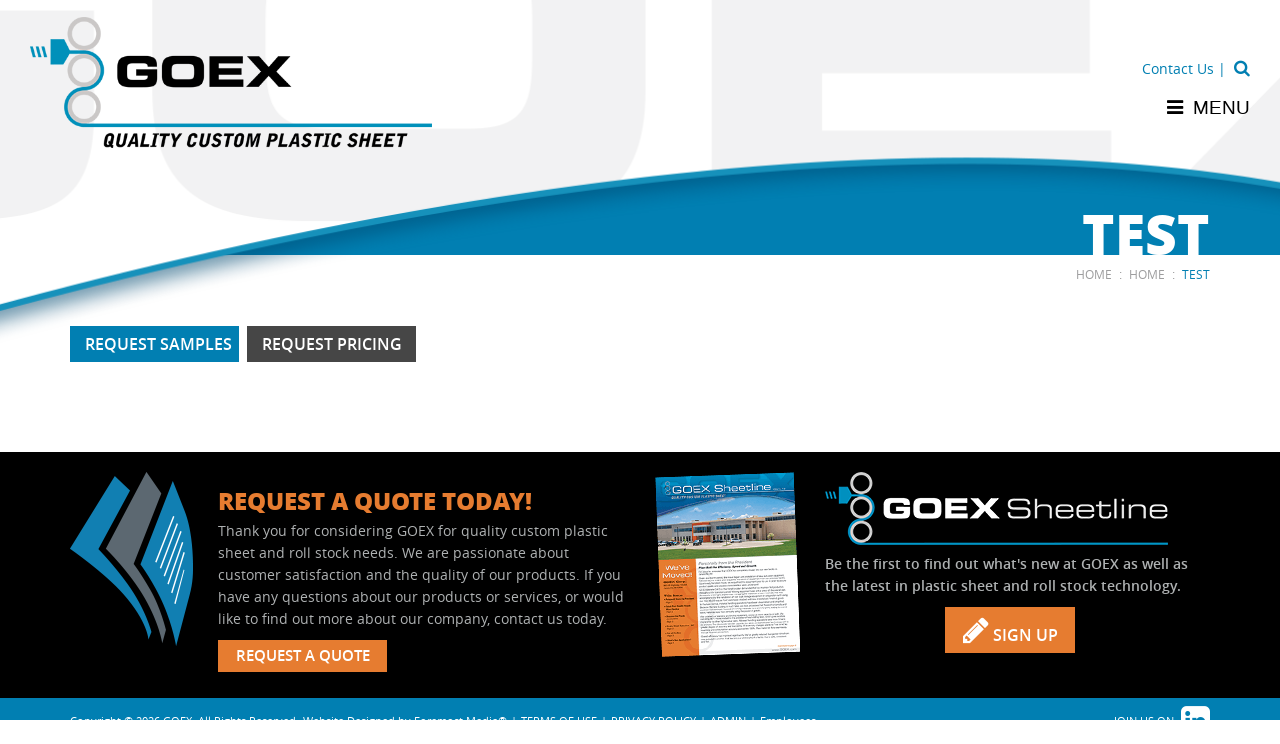

--- FILE ---
content_type: text/html; charset=utf-8
request_url: https://www.goex.com/home/test
body_size: 8040
content:
<!DOCTYPE html>
<html  lang="en-US" class='tab-160'>
<head id="Head"><!-- Google Tag Manager -->
                <script>(function(w,d,s,l,i){w[l]=w[l]||[];w[l].push({'gtm.start':
                new Date().getTime(),event:'gtm.js'});var f=d.getElementsByTagName(s)[0],
                j=d.createElement(s),dl=l!='dataLayer'?'&l='+l:'';j.async=true;j.src=
                'https://www.googletagmanager.com/gtm.js?id='+i+dl;f.parentNode.insertBefore(j,f);
                })(window,document,'script','dataLayer','GTM-PJS6KXR');</script>
                <!-- End Google Tag Manager --><meta content="text/html; charset=UTF-8" http-equiv="Content-Type" />
<meta name="REVISIT-AFTER" content="1 DAYS" />
<meta name="RATING" content="GENERAL" />
<meta name="RESOURCE-TYPE" content="DOCUMENT" />
<meta content="text/javascript" http-equiv="Content-Script-Type" />
<meta content="text/css" http-equiv="Content-Style-Type" />
<meta name="viewport" content="width=device-width, initial-scale=1, maximum-scale=1">
<script id="cookieyes" type="text/javascript" src="https://cdn-cookieyes.com/client_data/dc1e2474bc012a35a53319ab5a101b06/script.js"></script>
<title>
	GOEX > Home > Test
</title><meta id="MetaDescription" name="description" content="GOEX is the industry leader in extruding a wide variety of resins into quality custom rigid plastic sheet and roll stock products. " /><meta id="MetaKeywords" name="keywords" content="PET Extrusion Line
Extruding Sustainability
Risk Mitigation" /><meta id="MetaRobots" name="robots" content="INDEX, FOLLOW" /><link href="/Resources/Shared/stylesheets/dnndefault/7.0.0/default.css?cdv=392" type="text/css" rel="stylesheet"/><link href="/Portals/_default/admin.css?cdv=392" type="text/css" rel="stylesheet"/><link href="/Resources/Search/SearchSkinObjectPreview.css?cdv=392" type="text/css" rel="stylesheet"/><link href="/Portals/0/portal.css?cdv=392" type="text/css" rel="stylesheet"/><link href="/Resources/Libraries/bootstrap/03_03_07/css/bootstrap.min.css?cdv=392" type="text/css" rel="stylesheet"/><link href="/Resources/Libraries/font-awesome/04_07_00/css/font-awesome.min.css?cdv=392" type="text/css" rel="stylesheet"/><link href="/Portals/_default/Skins/goex-2017/css/application.css?cdv=392" type="text/css" rel="stylesheet"/><script src="/Resources/libraries/jQuery/03_05_01/jquery.js?cdv=392" type="text/javascript"></script><script src="/Resources/libraries/jQuery-Migrate/03_02_00/jquery-migrate.js?cdv=392" type="text/javascript"></script><script src="/Resources/libraries/jQuery-UI/01_12_01/jquery-ui.js?cdv=392" type="text/javascript"></script><link rel='SHORTCUT ICON' href='/Portals/0/favicon.ico?ver=fGvABfoUro3EXyrBn_l6xA%3d%3d' type='image/x-icon' /></head>
<body id="Body"><!-- Google Tag Manager (noscript) -->
                <noscript><iframe src='https://www.googletagmanager.com/ns.html?id=GTM-PJS6KXR'
                height='0' width='0' style='display:none;visibility:hidden'></iframe></noscript>
                <!-- End Google Tag Manager(noscript) -->

    <form method="post" action="/home/test" id="Form" enctype="multipart/form-data">
<div class="aspNetHidden">
<input type="hidden" name="__EVENTTARGET" id="__EVENTTARGET" value="" />
<input type="hidden" name="__EVENTARGUMENT" id="__EVENTARGUMENT" value="" />
<input type="hidden" name="__VIEWSTATE" id="__VIEWSTATE" value="ico5TTvP94/2PD1C41p1qlna2Ynb2G7IDfUJ2Fgd+v63fxy7ieixSE5cpFi9lnXz08f8EFSwFhsoUKsKu9OfvBMuvP8t37TV+QCHoJfgp2FxJ6yYH4ZcoNnby2qmfPUjtMwXSHE5dkjAYJq88O6XCF8s2GGEEVKzDxzFkg==" />
</div>

<script type="text/javascript">
//<![CDATA[
var theForm = document.forms['Form'];
if (!theForm) {
    theForm = document.Form;
}
function __doPostBack(eventTarget, eventArgument) {
    if (!theForm.onsubmit || (theForm.onsubmit() != false)) {
        theForm.__EVENTTARGET.value = eventTarget;
        theForm.__EVENTARGUMENT.value = eventArgument;
        theForm.submit();
    }
}
//]]>
</script>


<script src="https://ajax.aspnetcdn.com/ajax/4.6/1/WebForms.js" type="text/javascript"></script>
<script type="text/javascript">
//<![CDATA[
window.WebForm_PostBackOptions||document.write('<script type="text/javascript" src="/WebResource.axd?d=pynGkmcFUV1X2vDFQ2e8nasQwQBvPQqrL4u-OtwFKDN3-tK6A-o8kR0ZLis1&amp;t=638901361900000000"><\/script>');//]]>
</script>



<script src="https://ajax.aspnetcdn.com/ajax/4.6/1/MicrosoftAjax.js" type="text/javascript"></script>
<script type="text/javascript">
//<![CDATA[
(window.Sys && Sys._Application && Sys.Observer)||document.write('<script type="text/javascript" src="/ScriptResource.axd?d=NJmAwtEo3Ioi5OkDKtAMrcW8sd8YGqN16fnhCXi2yy7e8KibZ4F-s1Iei9ih75pZudaappQyKzqShftbt78tGl04Pxcppu6IGGC_uTCW1_XqLerv3muUnZ_EXljV2IHYx_sZHQ2&t=5c0e0825"><\/script>');//]]>
</script>

<script src="https://ajax.aspnetcdn.com/ajax/4.6/1/MicrosoftAjaxWebForms.js" type="text/javascript"></script>
<script type="text/javascript">
//<![CDATA[
(window.Sys && Sys.WebForms)||document.write('<script type="text/javascript" src="/ScriptResource.axd?d=dwY9oWetJoKBviZDVYR0X6XCKbYmtrHxmNVyP28lQQFlOBsydO3VrMv9q8_oGtIyzgMLE6hK1lV3Y0gKEhM-aKfYr-y_Bnmgmd7SI9sNh3wa_Q8Cnny7o1GDjpLA1c6GFUNpguAlsfnXtbWi0&t=5c0e0825"><\/script>');//]]>
</script>

<div class="aspNetHidden">

	<input type="hidden" name="__VIEWSTATEGENERATOR" id="__VIEWSTATEGENERATOR" value="CA0B0334" />
	<input type="hidden" name="__VIEWSTATEENCRYPTED" id="__VIEWSTATEENCRYPTED" value="" />
	<input type="hidden" name="__EVENTVALIDATION" id="__EVENTVALIDATION" value="v9QbTxE9IwHl61Eh5XhL/h3QHd7wdXoe2o6oFfpGJXsWpMPeXHXiIICw/s3zKPnKg6jxWoRZorRRB2xjBR+Vw2pLOpQRBzJurxoFk6Jd3KFkE6xZs6HqQSpxEDS87uXVuk3B9NfzcIg9jJqQZvABIQlvUyA=" />
</div><script src="/js/dnn.js?cdv=392" type="text/javascript"></script><script src="/js/dnn.modalpopup.js?cdv=392" type="text/javascript"></script><script src="/Resources/Shared/Scripts/jquery/jquery.hoverIntent.min.js?cdv=392" type="text/javascript"></script><script src="/js/dnncore.js?cdv=392" type="text/javascript"></script><script src="/Resources/Search/SearchSkinObjectPreview.js?cdv=392" type="text/javascript"></script><script src="/js/dnn.servicesframework.js?cdv=392" type="text/javascript"></script><script src="/Resources/Shared/Scripts/dnn.jquery.js?cdv=392" type="text/javascript"></script><script src="/Portals/_default/Skins/goex-2017/js/application.js?cdv=392" type="text/javascript"></script><script type="text/javascript">
//<![CDATA[
Sys.WebForms.PageRequestManager._initialize('ScriptManager', 'Form', [], [], [], 90, '');
//]]>
</script>

        
        
        

<!-- Access JavascriptLibraries -->


<!-- Dependency Includes -->

<!--CDF(JS-LIBRARY|bootstrap,3.3.7,LatestMinor)-->
<!--CDF(Css|/Resources/Libraries/bootstrap/03_03_07/css/bootstrap.min.css?cdv=392|DnnPageHeaderProvider|100)-->
<!--CDF(Css|/Resources/Libraries/font-awesome/04_07_00/css/font-awesome.min.css?cdv=392|DnnPageHeaderProvider|100)-->


<div id="ControlPanelWrapper">
    

</div>

<header>
    <div class="header-background-wrapper">
        <img src="/Portals/_default/Skins/goex-2017/img/goex-header-background.png" />
    </div>
    <div class="header-wrapper">
        <div class="row">   
            <div class="col-xxs-12 col-xs-6 col-sm-5 col-md-4 head-left">
                <a href="/" class="logo-wrap">
                    <img src="/Portals/_default/Skins/goex-2017/img/site-logo.png" alt="Site Logo" />
                </a>
            </div>
            <div class="col-xxs-12 col-xs-6 col-sm-7 col-md-8 head-right">
                <div class="row">
                    <div class="col-xs-12 head-top">
                        <div class="contact-info">
                            <span class="hidden-xs hidden-sm hidden-md"><a href="/contact-us">Contact Us</a></span>
                            <span class="vert-sep hidden-xs hidden-sm hidden-md hidden-xl">|</span>
                        </div>
                        <span class="search-wrap">
                            <span id="dnn_DnnSearch_ClassicSearch">
    
    
    <span class="searchInputContainer" data-moreresults="See More Results" data-noresult="No Results Found">
        <input name="dnn$DnnSearch$txtSearch" type="text" maxlength="255" size="20" id="dnn_DnnSearch_txtSearch" class="NormalTextBox" aria-label="Search" autocomplete="off" placeholder="Search..." />
        <a class="dnnSearchBoxClearText" title="Clear search text"></a>
    </span>
    <a id="dnn_DnnSearch_cmdSearch" class="SkinObject" href="javascript:__doPostBack(&#39;dnn$DnnSearch$cmdSearch&#39;,&#39;&#39;)">Submit</a>
</span>


<script type="text/javascript">
    $(function() {
        if (typeof dnn != "undefined" && typeof dnn.searchSkinObject != "undefined") {
            var searchSkinObject = new dnn.searchSkinObject({
                delayTriggerAutoSearch : 400,
                minCharRequiredTriggerAutoSearch : 2,
                searchType: 'S',
                enableWildSearch: true,
                cultureCode: 'en-US',
                portalId: -1
                }
            );
            searchSkinObject.init();
            
            
            // attach classic search
            var siteBtn = $('#dnn_DnnSearch_SiteRadioButton');
            var webBtn = $('#dnn_DnnSearch_WebRadioButton');
            var clickHandler = function() {
                if (siteBtn.is(':checked')) searchSkinObject.settings.searchType = 'S';
                else searchSkinObject.settings.searchType = 'W';
            };
            siteBtn.on('change', clickHandler);
            webBtn.on('change', clickHandler);
            
            
        }
    });
</script>

                        </span>
                        <span class="search-toggle hidden-xs hidden-sm"><i class="fa fa-search"></i></span>
                    </div>
                </div>
                <div class="row">
                    <div class="col-xs-12 menu-wrap">
                        




<nav class="horiz-menu">
            <ul class="top-level">
                <li >
                        <a href="https://www.goex.com/sustainability" title="Sustainability" target=""><span>Sustainability</span></a>

                    
                </li>
                <li  class="has-dropdown">
                        <span>Industries</span>

                            <ul class="drop-down">
                <li >
                        <a href="https://www.goex.com/industries/consumer" title="Consumer" target=""><span>Consumer</span></a>

                    
                </li>
                <li >
                        <a href="https://www.goex.com/industries/food" title="Food" target=""><span>Food</span></a>

                    
                </li>
                <li >
                        <a href="https://www.goex.com/industries/graphics" title="Graphics" target=""><span>Graphics</span></a>

                    
                </li>
                <li >
                        <a href="https://www.goex.com/industries/medical" title="Medical" target=""><span>Medical</span></a>

                    
                </li>
        </ul>

                </li>
                <li  class="has-dropdown">
                        <span>Products</span>

                            <ul class="drop-down">
                <li >
                        <a href="https://www.goex.com/products/high-impact-polystyrene" title="High-Impact Polystyrene" target=""><span>High-Impact Polystyrene</span></a>

                    
                </li>
                <li >
                        <a href="https://www.goex.com/products/petg" title="PETG" target=""><span>PETG</span></a>

                    
                </li>
                <li >
                        <a href="https://www.goex.com/products/polycarbonate" title="Polycarbonate" target=""><span>Polycarbonate</span></a>

                    
                </li>
                <li >
                        <a href="https://www.goex.com/products/polyester" title="Polyester" target=""><span>Polyester</span></a>

                    
                </li>
                <li >
                        <a href="https://www.goex.com/products/polypropylene" title="Polypropylene" target=""><span>Polypropylene</span></a>

                    
                </li>
                <li >
                        <a href="https://www.goex.com/products/recover" title="RE•COVER" target=""><span>RE•COVER</span></a>

                    
                </li>
                <li >
                        <a href="https://www.goex.com/products/other" title="Other" target=""><span>Other</span></a>

                    
                </li>
                <li >
                        <a href="https://www.goex.com/Portals/0/Documents/Products/Other/GOEX Stock Sheet Program.pdf" title="Stock Sheet" target="_blank"><span>Stock Sheet</span></a>

                    
                </li>
        </ul>

                </li>
                <li >
                        <a href="https://www.goex.com/services" title="Services" target=""><span>Services</span></a>

                    
                </li>
                <li  class="has-dropdown">
                        <span>Resources</span>

                            <ul class="drop-down">
                <li >
                        <a href="https://www.goex.com/resources/news-events" title="News &amp; Events" target=""><span>News &amp; Events</span></a>

                    
                </li>
                <li >
                        <a href="https://www.goex.com/resources/product-data-sheets" title="Product Data Sheets" target=""><span>Product Data Sheets</span></a>

                    
                </li>
                <li >
                        <a href="https://www.goex.com/resources/material-acclimation" title="Material Acclimation" target=""><span>Material Acclimation</span></a>

                    
                </li>
        </ul>

                </li>
                <li  class="has-dropdown">
                        <a href="https://www.goex.com/about-us" title="About Us" target=""><span>About Us</span></a>

                            <ul class="drop-down">
                <li >
                        <a href="https://www.goex.com/about-us/history" title="History" target=""><span>History</span></a>

                    
                </li>
                <li >
                        <a href="https://www.goex.com/about-us/fssc-22000" title="FSSC 22000" target=""><span>FSSC 22000</span></a>

                    
                </li>
                <li >
                        <a href="https://www.goex.com/about-us/iso-9001" title="ISO 9001:2015" target=""><span>ISO 9001:2015</span></a>

                    
                </li>
                <li >
                        <a href="https://www.goex.com/about-us/interstate-milk-shippers" title="Interstate Milk Shippers" target=""><span>Interstate Milk Shippers</span></a>

                    
                </li>
        </ul>

                </li>
                <li  class="has-dropdown last">
                        <a href="https://www.goex.com/careers" title="Careers" target=""><span>Careers</span></a>

                            <ul class="drop-down">
                <li >
                        <a href="javascript:void(window.open(&#39;https://apply.goex.com/&#39;));" title="Apply Here" target=""><span>Apply Here</span></a>

                    
                </li>
        </ul>

                </li>
            <li class="hidden-lg"><a href="/contact-us" title="Contact Us"><span>Contact Us</span></a></li>
            <li class="hidden-lg"><a href="https://apply.goex.com/applications/externalapplicants/login/default.aspx?job=" target="_blank" title="Careers"><span>Careers</span></a></li>
        </ul>

</nav>

                    </div>
                </div>
            </div>
        </div>
    </div>
</header>


<section class="interior">
    <div class="container-fluid title-pane">
        <div class="row">
            <div class="container">
                <h1>Test</h1>
            </div>
        </div>
    </div>
    <div class="container">
        <div class="row">
            <div class="col-xs-12">
                <div class="breadcrumbs">
                    <a href="/">Home</a>
                    <span class="crumbs-sep">:</span>
                    <span id="dnn_dnnBreadcrumb_lblBreadCrumb" itemprop="breadcrumb" itemscope="" itemtype="https://schema.org/breadcrumb"><span itemscope itemtype="http://schema.org/BreadcrumbList"><span itemprop="itemListElement" itemscope itemtype="http://schema.org/ListItem"><a href="https://www.goex.com/" class="SkinObject" itemprop="item"><span itemprop="name">Home</span></a><meta itemprop="position" content="1" /></span><span class='crumbs-sep'>:</span><span itemprop="itemListElement" itemscope itemtype="http://schema.org/ListItem"><a href="https://www.goex.com/home/test" class="SkinObject" itemprop="item"><span itemprop="name">Test</span></a><meta itemprop="position" content="2" /></span></span></span>
                </div>
            </div>
        </div>
        <div class="row">
            <div id="dnn_ContentPane" class="col-xs-12 content-pane"><div class="DnnModule DnnModule-DNN_HTML DnnModule-753"><a name="753"></a>

<div class="no-title">
    <div id="dnn_ctr753_ContentPane"><!-- Start_Module_753 --><div id="dnn_ctr753_ModuleContent" class="DNNModuleContent ModDNNHTMLC">
	<div id="dnn_ctr753_HtmlModule_lblContent" class="Normal">
	<a class="btn btn-samples" href="/contact-us/products?name=XT375&amp;check=samples">Request Samples</a>
<a class="btn btn-pricing" href="/contact-us/products?name=XT375&amp;check=pricing">Request Pricing</a>
</div>

</div><!-- End_Module_753 --></div>
    <div class="clear"></div>
</div>

</div></div>
        </div>
        <div class="row">
            <div id="dnn_Left9Pane" class="col-xs-12 col-md-9 large-left-pane DNNEmptyPane"></div>
            <div id="dnn_Right3Pane" class="col-xs-12 col-md-3 small-right-pane DNNEmptyPane"></div>
        </div>
        <div class="row">
            <div id="dnn_Left8Pane" class="col-xs-12 col-md-8 left-content-pane DNNEmptyPane"></div>
            <div id="dnn_Right4Pane" class="col-xs-12 col-md-4 right-side-pane DNNEmptyPane"></div>
        </div>
        <div class="row">
            <div id="dnn_Left4Pane" class="col-xs-12 col-md-4 left-side-pane DNNEmptyPane"></div>
            <div id="dnn_Right8Pane" class="col-xs-12 col-md-8 right-content-pane DNNEmptyPane"></div>
        </div>
        <div class="row">
            <div id="dnn_LeftPane" class="col-xs-12 col-md-6 left-pane DNNEmptyPane"></div>
            <div id="dnn_RightPane" class="col-xs-12 col-md-6 right-pane DNNEmptyPane"></div>
        </div>
        <div class="row">
            <div id="dnn_TitlePane" class="col-xs-12 content-pane DNNEmptyPane"></div>
        </div>
        <div class="row">
            <div id="dnn_TriColLeftPane" class="col-xs-12 col-sm-4 tri-col-pane DNNEmptyPane"></div>
            <div id="dnn_TriColMiddlePane" class="col-xs-12 col-sm-4 tri-col-pane DNNEmptyPane"></div>
            <div id="dnn_TriColRightPane" class="col-xs-12 col-sm-4 tri-col-pane DNNEmptyPane"></div>
        </div>
    </div>
    <div class="container-fluid gray-pane">
        <div class="row">
            <div class="container">
                <div id="dnn_GrayPane" class="col-xs-12 DNNEmptyPane"></div>
                <div id="dnn_TriLeftPane" class="col-xs-12 col-sm-4 tri-col-pane DNNEmptyPane"></div>
                <div id="dnn_TriMiddlePane" class="col-xs-12 col-sm-4 tri-col-pane DNNEmptyPane"></div>
                <div id="dnn_TriRightPane" class="col-xs-12 col-sm-4 tri-col-pane DNNEmptyPane"></div>
            </div>
        </div>
    </div>
    <div class="container">
        <div class="row">
            <div id="dnn_BottomPane" class="col-xs-12 bot-pane DNNEmptyPane"></div>
        </div>
    </div>
    <div class="container-fluid gray-pane">
        <div class="row">
            <div class="container">
                <div id="dnn_GrayPane2" class="col-xs-12 DNNEmptyPane"></div>
            </div>
        </div>
    </div>
    <div class="container">
        <div class="row">
            <div id="dnn_BottomPane2" class="col-xs-12 bot-pane DNNEmptyPane"></div>
            <div id="dnn_TriLeftPane2" class="col-xs-12 col-md-4 tri-col-pane DNNEmptyPane"></div>
            <div id="dnn_TriMiddlePane2" class="col-xs-12 col-md-4 tri-col-pane DNNEmptyPane"></div>
            <div id="dnn_TriRightPane2" class="col-xs-12 col-md-4 tri-col-pane DNNEmptyPane"></div>
            <div id="dnn_BottomPane3" class="col-xs-12 bot-pane DNNEmptyPane"></div>
            <div id="dnn_TriLeftPane3" class="col-xs-12 col-md-4 tri-col-pane DNNEmptyPane"></div>
            <div id="dnn_TriMiddlePane3" class="col-xs-12 col-md-4 tri-col-pane DNNEmptyPane"></div>
            <div id="dnn_TriRightPane3" class="col-xs-12 col-md-4 tri-col-pane DNNEmptyPane"></div>
            <div id="dnn_BottomPane4" class="col-xs-12 bot-pane DNNEmptyPane"></div>
            <div id="dnn_LeftPane2" class="col-xs-12 col-md-7 tri-col-pane DNNEmptyPane"></div>
            <div id="dnn_RightPane2" class="col-xs-12 col-md-5 tri-col-pane DNNEmptyPane"></div>
        </div>
    </div>
    <div class="container-fluid above-footer">
        <div class="row">
            <div class="container">
                <div id="dnn_AboveFooter" class="col-xs-12 DNNEmptyPane"></div>
            </div>
        </div>
    </div>
</section>



<footer>
    <div class="foot-top">
        <div class="container">
            <div class="row">
                <div class="col-xs-12 col-md-6 eq-height hidden-xs hidden-sm">
                    <div class="rfq-left">
                        <img src="/Portals/_default/Skins/goex-2017/img/request-quote.png" />
                    </div>
                    <div class="rfq-right">
                        <h3>REQUEST A QUOTE TODAY!</h3>
                        <p>Thank you for considering GOEX for quality custom plastic sheet and roll stock needs.  We are passionate about customer satisfaction and the quality of our products.  If you have any questions about our products or services, or would like to find out more about our company, contact us today.</p>
                        <p><a href="/contact-us" class="btn btn-success">REQUEST A QUOTE</a></p>
                    </div>
                </div>
                <div id="dnn_FooterRightPane" class="col-xs-12 col-md-6 footer-right-pane"><div class="DnnModule DnnModule-DNN_HTML DnnModule-2959"><a name="2959"></a>

<div class="no-title">
    <div id="dnn_ctr2959_ContentPane"><!-- Start_Module_2959 --><div id="dnn_ctr2959_ModuleContent" class="DNNModuleContent ModDNNHTMLC">
	<div id="dnn_ctr2959_HtmlModule_lblContent" class="Normal">
	<div class="newsletter-signup">
<div class="newsletter-img"><img alt="" src="/Portals/_default/Skins/goex-2017/img/newsletter.png" /></div>

<div class="newsletter-content"><img alt="" src="/Portals/_default/Skins/goex-2017/img/foot-logo.png" />
<p>Be the first to find out what&#39;s new at GOEX as well as the latest in plastic sheet and roll stock technology.</p>
<a class="newsletter-btn btn btn-success" href="/newsletter-signup"><em class="fa fa-pencil" aria-hidden="true"></em>&nbsp;Sign Up</a></div>
</div>

</div>

</div><!-- End_Module_2959 --></div>
    <div class="clear"></div>
</div>

</div></div>
            </div>
        </div>
    </div>
    <div class="foot-bot">
        <div class="container">
            <div class="row">
                <div class="col-xs-12 col-md-9 foot-bot-left">
                    <span id="dnn_dnnCopyright_lblCopyright" class="SkinObject">Copyright © 2026 GOEX. All Rights Reserved. </span>
 <span>Website Designed by <a href="https://www.foremostmedia.com" target="_blank">Foremost Media&reg;</a></span>
                    <span class="foot-sep hidden-xs">|</span>
                    <br class="visible-xs" />
                    <a id="dnn_dnnTerms_hypTerms" class="SkinObject" rel="nofollow" href="https://www.goex.com/terms">TERMS OF USE</a>
                    <span class="foot-sep">|</span>
                    <a id="dnn_dnnPrivacy_hypPrivacy" class="SkinObject" rel="nofollow" href="https://www.goex.com/privacy">PRIVACY POLICY</a>
                    <span class="foot-sep">|</span>
                    
<div id="dnn_dnnLogin_loginGroup" class="loginGroup">
    <a id="dnn_dnnLogin_enhancedLoginLink" class="inline" rel="nofollow" onclick="this.disabled=true;" href="https://www.goex.com/user-login?returnurl=%2fhome%2ftest">ADMIN</a>
</div>
                    <span class="foot-sep">|</span>
                    <a href="https://secure.prentandgoexemployees.com/pds/login/login.aspx" target="_blank">Employees</a>
                </div>
                <div class="col-xs-12 col-md-3 foot-bot-right">
                    <span class="social-wrap">Join us on <a href="https://www.linkedin.com/company/goex" target="_blank"><i class="fa fa-linkedin-square"></i></a></span>
                    <!--<div class="iso">
                        <a href="/Portals/0/Documents/GOEX-ISO-Certification.pdf" target="_blank"><img src="/Portals/0/Images/iso.png" /></a>
                    </div>-->
                </div>
            </div>
        </div>
    </div>
</footer>

        <input name="ScrollTop" type="hidden" id="ScrollTop" />
        <input name="__dnnVariable" type="hidden" id="__dnnVariable" autocomplete="off" value="`{`__scdoff`:`1`,`sf_siteRoot`:`/`,`sf_tabId`:`160`}" />
        <input name="__RequestVerificationToken" type="hidden" value="_EU5DlTkBAttIHFkVfdPDNA3KzoZ5rfLm8Mo3y-nalO3dOWF2dcR2h20zCE6nexSqvvIqg2" /><script src="/Resources/libraries/bootstrap/03_03_07/bootstrap.min.js?cdv=392" type="text/javascript"></script>
    </form>
    <!--CDF(Javascript|/js/dnncore.js?cdv=392|DnnBodyProvider|100)--><!--CDF(Javascript|/js/dnn.modalpopup.js?cdv=392|DnnBodyProvider|50)--><!--CDF(Css|/Resources/Shared/stylesheets/dnndefault/7.0.0/default.css?cdv=392|DnnPageHeaderProvider|5)--><!--CDF(Css|/Portals/_default/admin.css?cdv=392|DnnPageHeaderProvider|6)--><!--CDF(Css|/Portals/0/portal.css?cdv=392|DnnPageHeaderProvider|35)--><!--CDF(Javascript|/Portals/_default/Skins/goex-2017/js/application.js?cdv=392|DnnBodyProvider|101)--><!--CDF(Css|/Portals/_default/Skins/goex-2017/css/application.css?cdv=392|DnnPageHeaderProvider|101)--><!--CDF(Css|/Resources/Search/SearchSkinObjectPreview.css?cdv=392|DnnPageHeaderProvider|10)--><!--CDF(Javascript|/Resources/Search/SearchSkinObjectPreview.js?cdv=392|DnnBodyProvider|100)--><!--CDF(Javascript|/js/dnn.js?cdv=392|DnnBodyProvider|12)--><!--CDF(Javascript|/js/dnn.servicesframework.js?cdv=392|DnnBodyProvider|100)--><!--CDF(Javascript|/Resources/Shared/Scripts/jquery/jquery.hoverIntent.min.js?cdv=392|DnnBodyProvider|55)--><!--CDF(Javascript|/Resources/Shared/Scripts/jquery/jquery.hoverIntent.min.js?cdv=392|DnnBodyProvider|55)--><!--CDF(Javascript|/Resources/Shared/Scripts/dnn.jquery.js?cdv=392|DnnBodyProvider|100)--><!--CDF(Javascript|/Resources/libraries/jQuery-UI/01_12_01/jquery-ui.js?cdv=392|DnnPageHeaderProvider|10)--><!--CDF(Javascript|/Resources/libraries/jQuery/03_05_01/jquery.js?cdv=392|DnnPageHeaderProvider|5)--><!--CDF(Javascript|/Resources/libraries/jQuery-Migrate/03_02_00/jquery-migrate.js?cdv=392|DnnPageHeaderProvider|6)--><!--CDF(Javascript|/Resources/libraries/bootstrap/03_03_07/bootstrap.min.js?cdv=392|DnnFormBottomProvider|250)-->
    
</body>
</html>


--- FILE ---
content_type: text/css
request_url: https://www.goex.com/Portals/_default/Skins/goex-2017/css/application.css?cdv=392
body_size: 24024
content:
.easydnngallery1{margin-bottom:40px}.easydnngallery1 .theme-default .nivo-caption{background:#393939;bottom:inherit;color:#fff;font:inherit;height:auto;left:calc((100vw - 1170px) / 2);max-width:1170px;opacity:1;padding:20px;position:absolute;top:50%;transform:translateY(-50%);width:auto}@media screen and (max-width: 1200px){.easydnngallery1 .theme-default .nivo-caption{left:calc((100vw - 970px) / 2);max-width:970px;min-height:0}}@media screen and (max-width: 991px){.easydnngallery1 .theme-default .nivo-caption{left:auto;max-width:none;position:relative;text-align:center;transform:initial}}.easydnngallery1 .theme-default .nivo-caption .btn,.easydnngallery1 .theme-default .nivo-caption a,.easydnngallery1 .theme-default .nivo-caption .home .overlay-pane p a,.home .overlay-pane p .easydnngallery1 .theme-default .nivo-caption a{display:inline-block !important}.easydnngallery1 .theme-default .nivo-caption h2{color:#fff;font-size:inherit}.easydnngallery1 .theme-default .nivo-caption p{color:#fff;font-size:inherit;line-height:inherit}.easydnngallery1 .theme-default .nivo-controlNav{bottom:0;position:absolute;width:100%;z-index:100}@media screen and (max-width: 1200px){.easydnngallery1 .theme-default .nivo-controlNav{position:relative}}.easydnngallery1 .theme-default .nivo-controlNav a{background:#393939;border-radius:50%;height:17px;width:17px}.easydnngallery1 .theme-default .nivo-controlNav a:hover{background:#e45025}.easydnngallery1 .theme-default .nivo-controlNav a.active{background:#e45025}.easydnngallery2{margin-bottom:40px}.easydnngallery2 .chameleon_slider.NewsOne{background:transparent;border:0;border-radius:0;height:auto !important;overflow:initial;width:100% !important}.easydnngallery2 .chameleon_slider.NewsOne .main_panel{border-radius:0;display:inline-block;height:100% !important;position:relative;width:70% !important}@media screen and (max-width: 1200px){.easydnngallery2 .chameleon_slider.NewsOne .main_panel{width:100% !important}}.easydnngallery2 .chameleon_slider.NewsOne .main_panel .items_wrapper{position:relative}.easydnngallery2 .chameleon_slider.NewsOne .main_panel .items_wrapper div:nth-child(3){position:absolute}.easydnngallery2 .chameleon_slider.NewsOne .main_panel .items_wrapper .item_container{height:auto !important;position:relative;width:100% !important}.easydnngallery2 .chameleon_slider.NewsOne .main_panel .items_wrapper .item_container>img{top:0 !important}.easydnngallery2 .chameleon_slider.NewsOne .main_panel .media_link{cursor:ew-resize;transition:opacity .5s ease 0s;width:100%}.easydnngallery2 .chameleon_slider.NewsOne a.navigation_button{background:url(/DesktopModules/EasyDnnGallery/css/themes/default/arrows.png) no-repeat 0 0;bottom:calc(50% - 23px) !important;height:30px;width:30px}.easydnngallery2 .chameleon_slider.NewsOne a.navigation_button.prev{left:0 !important;margin-left:10px}.easydnngallery2 .chameleon_slider.NewsOne a.navigation_button.prev:hover{background-position:0}.easydnngallery2 .chameleon_slider.NewsOne a.navigation_button.next{background-position:-30px 0;margin-right:10px;right:30% !important}.easydnngallery2 .chameleon_slider.NewsOne a.navigation_button.next:hover{background-position:-30px 0}@media screen and (max-width: 1200px){.easydnngallery2 .chameleon_slider.NewsOne a.navigation_button.next{right:0 !important}}.easydnngallery2 .chameleon_slider.NewsOne .thumb_wrapper{background:transparent;float:right;height:auto !important;position:relative;width:30% !important}@media screen and (max-width: 1200px){.easydnngallery2 .chameleon_slider.NewsOne .thumb_wrapper{display:none;width:100% !important}}.easydnngallery2 .chameleon_slider.NewsOne .thumb_wrapper .navigation{display:none !important}.easydnngallery2 .chameleon_slider.NewsOne .thumb_wrapper .thumb_window{height:auto !important;top:0 !important;width:100% !important}.easydnngallery2 .chameleon_slider.NewsOne .thumb_wrapper .thumb_window .thumb_container{height:auto !important;top:0 !important;width:100% !important}.easydnngallery2 .chameleon_slider.NewsOne .thumb_wrapper .thumb_window .thumb_container ul{height:auto !important;padding:0 15px;width:auto !important}@media screen and (max-width: 1200px){.easydnngallery2 .chameleon_slider.NewsOne .thumb_wrapper .thumb_window .thumb_container ul{padding:10px 0}}.easydnngallery2 .chameleon_slider.NewsOne .thumb_wrapper .thumb_window .thumb_container ul li{border:0 !important;border-radius:0;box-shadow:none;margin:0 10px 10px}@media screen and (max-width: 1200px){.easydnngallery2 .chameleon_slider.NewsOne .thumb_wrapper .thumb_window .thumb_container ul li:first-of-type{margin-left:0}.easydnngallery2 .chameleon_slider.NewsOne .thumb_wrapper .thumb_window .thumb_container ul li:last-of-type{margin-right:0}}.easydnngallery2 .chameleon_slider.NewsOne .thumb_wrapper .thumb_window .thumb_container ul li img{opacity:1;transition:opacity .5s ease 0s}.easydnngallery2 .chameleon_slider.NewsOne .thumb_wrapper .thumb_window .thumb_container ul li img:hover{opacity:.6}.easydnngallery3{margin-bottom:40px}.easydnngallery3 .eds_GravityGallery_Graviton .edsgg_galleryDetails li.edsgg_mediaTypesNumber{float:right}.easydnngallery3 .eds_GravityGallery_Graviton .edsgg_galleryDetails li.edsgg_mediaTypesNumber>ul li{margin:0}.easydnngallery3 .eds_GravityGallery_Graviton .edsgg_mainTitle{border-bottom:none;color:#393939;font-size:22px;font-weight:400;line-height:26px;margin:0;padding:0}.easydnngallery3 .eds_GravityGallery_Graviton .edsgg__itemsListContainer .edsgg_thumbnailWrapper{border-color:#e45025}.easydnngallery3 .eds_GravityGallery_Graviton .edsgg__itemsListContainer .edsgg_thumbnailWrapper:hover{border-color:#393939}.easydnngallery3 .eds_GravityGallery_Graviton .edsgg__itemsListContainer .edsgg_thumbnailWrapper::before{display:none}.easydnngallery3 .eds_GravityGallery_Graviton .edsgg__itemsListContainer .edsgg_thumbnailWrapper .edsgg_thumbnailContainer .edsgg_title{display:inline-block;float:left;padding-top:6px}.easydnngallery3 .eds_GravityGallery_Graviton .edsgg__itemsListContainer .edsgg_thumbnailWrapper::after{box-shadow:none}html{scroll-behavior:smooth}body{background:#fff}[type="text"],[type="password"],[type="date"],[type="datetime"],[type="datetime-local"],[type="month"],[type="week"],[type="email"],[type="number"],[type="search"],[type="tel"],[type="time"],[type="url"],textarea{height:auto}button,button::after,button::before{background:none repeat scroll 0 0 transparent;border:medium none;box-sizing:border-box;padding:0}:focus{outline:none}::-moz-focus-inner{border:0}a,a:visited,a:link{color:#017fb2;transition:.4s}a:hover,a:active,a:visited:hover,a:visited:active,a:link:hover,a:link:active{color:#e67c30;outline:0 none !important;text-decoration:none}textarea{outline:none}.Normal,.NormalDisabled,.NormalDeleted{color:inherit;font-size:inherit;font-weight:inherit;line-height:inherit}.loginGroup{display:inline-block}#ControlBar_ControlPanel{z-index:9999}#ControlBar_ControlPanel *{box-sizing:content-box;font-size:inherit;line-height:inherit}#ControlBar_ControlPanel .dnnControlPanel{font-size:11px;margin:0 auto;width:940px}#ControlBar_ControlPanel #ControlBar_Module_AddNewModule.ControlModulePanel{height:275px}@media screen and (max-width: 991px){#ControlBar_ControlPanel .ControlContainer{width:100%}#ControlBar_ControlPanel .ControlContainer .ServiceIcon{display:none}}@media screen and (max-width: 767px){#ControlBar_ControlPanel #ControlActionMenu{margin-left:0}#ControlBar_ControlPanel #ControlActionMenu>li:nth-child(3){display:none}}#ControlBar_ControlPanel select{height:inherit;margin:0;padding:0 10px 0 0;width:inherit}mark,.mark{background:transparent}.dnnDropDownList .selected-item a,.dnnDropDownList .selected-item a:link,.dnnDropDownList .selected-item a:visited,.dnnDropDownList .selected-item a:hover,.dnnDropDownList .selected-item a:active{height:auto}.dnnFileUploadScope .dnnFormItem span,.urlControlTab .dnnFormItem>span{width:70px}.actionMenu .dnn_mact>.actionMenuMove>ul li{box-sizing:content-box}img{height:auto;max-width:100%}.fm-form input[type="text"]{border:1px solid #aeb1b2;font:14px/28px "opensans-regular";margin-bottom:12px;padding:5px 12px;width:100%}.fm-form input[type="submit"]{padding:8px 30px}.fm-form textarea{border:1px solid #aeb1b2;font:14px/28px "opensans-regular";margin-bottom:12px;padding:5px 12px;width:100%}.fm-form label{display:block}.DNNEmptyPane{margin:0 !important;min-height:0}.pull-left{margin:0 20px 20px 0}#Body.personabar-visible{max-width:calc(100vw - 80px)}@font-face{font-family:"opensans-regular";src:url("../fonts/opensans-regular.woff2") format("woff2"),url("../fonts/opensans-regular.woff") format("woff")}@font-face{font-family:"opensans-semibold";src:url("../fonts/opensans-semibold.woff2") format("woff2"),url("../fonts/opensans-semibold.woff") format("woff")}@font-face{font-family:"opensans-bold";src:url("../fonts/opensans-bold.woff2") format("woff2"),url("../fonts/opensans-bold.woff") format("woff")}@font-face{font-family:"opensans-extrabold";src:url("../fonts/opensans-extrabold.woff2") format("woff2"),url("../fonts/opensans-extrabold.woff") format("woff")}@font-face{font-family:"opensans-italic";src:url("../fonts/opensans-italic.woff2") format("woff2"),url("../fonts/opensans-italic.woff") format("woff")}@font-face{font-family:"opensans-lightitalic";src:url("../fonts/opensans-lightitalic.woff2") format("woff2"),url("../fonts/opensans-lightitalic.woff") format("woff")}@font-face{font-family:"raleway-regular";src:url("../fonts/raleway-regular.woff2") format("woff2"),url("../fonts/raleway-regular.woff") format("woff")}@font-face{font-family:"raleway-bold";src:url("../fonts/raleway-bold.woff2") format("woff2"),url("../fonts/raleway-bold.woff") format("woff")}h1,.h1{color:#017fb2;font:70px/76px "opensans-extrabold";letter-spacing:0;text-transform:uppercase}@media (max-width: 575px){h1,.h1{font:44px/56px "opensans-bold"}}h2,.h2{color:#017fb2;font:30px/50px "opensans-semibold";letter-spacing:0;margin:0}h3,.h3{color:#017fb2;font:26px/46px "opensans-semibold";letter-spacing:0;margin:20px 0 0}h3+hr,.h3+hr{border-color:#e8e8e5;margin:0 0 8px}h4,.h4{color:#017fb2;font:20px/40px "opensans-semibold";letter-spacing:0;margin:0}h5,.h5{color:#000;font:18px/34px "opensans-semibold";letter-spacing:0;margin:0}a{color:#017fb2}a:hover{color:#e67c30}p{color:#5b6770;font:14px/24px "opensans-regular"}ul{list-style:disc;margin-left:12px}ul li{color:#5b6770;font:14px/24px "opensans-regular"}ol{color:#5b6770;font:14px/24px "opensans-regular"}header{background:#fff;padding:1px 0 0}.header-wrapper{padding:0 30px 0 30px;position:fixed;transition:transform .7s ease 0s;width:100%;z-index:2}@media (max-width: 767px){.header-wrapper{padding:0 30px}}.header-background-wrapper{left:0;pointer-events:none;position:fixed;top:0;transition:transform .7s ease 0s;width:100%;z-index:1}.showControlBar .header-background-wrapper{margin-top:53px}.header-background-wrapper::before{background:#fff;border-bottom:7px solid #008fbe;box-shadow:0px 4px 40px #014970;content:"";height:409px;left:-968px;position:absolute;top:0;width:50vw}.header-background-wrapper::after{background:#fff;border-bottom:7px solid #008fbe;box-shadow:0px 4px 40px #014970;content:"";height:292px;right:-968px;position:absolute;top:0;width:50vw;z-index:-1}.header-background-wrapper img{left:50%;min-width:1920px;position:relative;transform:translateX(-50%)}@media (max-width: 991px){.header-background-wrapper img{max-height:320px}}@media (max-width: 767px){.header-background-wrapper img{max-height:250px}}@media (max-width: 564px){.header-background-wrapper img{max-height:438px}}.head-left{margin-top:16px;z-index:2}@media (max-width: 767px){.head-left{margin-top:0}}.head-left .logo-wrap{display:inline-block;opacity:1;position:absolute;transition:opacity .3s}@media (max-width: 767px){.head-left .logo-wrap{max-width:300px}}@media (max-width: 564px){.head-left .logo-wrap{position:relative}}.head-left .logo-wrap:hover{opacity:.72}@media (max-width: 564px){.head-left{text-align:center}}.head-right{margin-top:50px;z-index:2}@media (max-width: 991px){.head-right{margin-top:20px}}@media (max-width: 767px){.head-right{margin-top:0}}@media (min-width: 565px){.head-right .row{padding-right:15px}}.head-right .menu-wrap{padding-right:0}@media (max-width: 564px){.head-right .menu-wrap{bottom:8px;position:absolute;right:15px;width:100px}}.head-top{font-size:0}.head-top .contact-info{display:inline-block}@media (max-width: 564px){.head-top .contact-info{display:block}}.head-top span,.head-top a{color:#017fb2;display:inline-block;font:14px/26px "opensans-regular";transition:color .4s}@media (max-width: 767px){.head-top span,.head-top a{display:block;line-height:24px}}.head-top a:hover{color:#e67c30;text-decoration:none}.head-top a:hover span{color:#e67c30}@media (max-width: 564px){.head-top .cust-serv{display:none}}@media (max-width: 564px){.head-top .phone{display:inline-block}}@media (max-width: 767px){.head-top .separator{display:none}}@media (max-width: 564px){.head-top .separator{display:inline-block}}.head-top .fa-search{cursor:pointer;font-size:17px;transition:color .4s}.head-top .vert-sep{margin:0 4px}@media (max-width: 564px){.head-top{padding:15px;text-align:center}}@media (min-width: 565px){.head-top{padding:5px 0;text-align:right}}#ControlBar_ControlPanel #ControlBar{height:auto}#ControlBar_ControlPanel #ControlBar #ControlEditPageMenu{margin-left:20px}@media (min-width: 992px){#ControlBar_ControlPanel ~ header{top:53px}}@media (max-width: 565px){#ControlBar_ControlPanel ~ header{margin-top:109px}}.foot-top{background:#000;padding:20px 0 16px}@media (max-width: 575px){.foot-top{padding:10px 0 5px}}.foot-top .rfq-left{min-width:123px}.foot-top .rfq-right{padding-left:25px}.foot-top .rfq-right p{color:#aeb1b2;font:14px/22px "opensans-regular"}.foot-top .rfq-right .btn-success{font-size:15px;padding:6px 11px}.foot-top .eq-height{display:flex}.foot-top h3{color:#e67c30;font:24px/28px "opensans-extrabold";margin:15px 0 5px;text-transform:uppercase}@media (max-width: 991px){.foot-top h3{font:20px/24px "opensans-bold"}}.foot-bot{background:#017fb2;padding:6px 0}@media (max-width: 767px){.foot-bot{text-align:center}}.foot-bot span,.foot-bot a{color:#fff;display:inline-block;font:11px/34px "opensans-regular";vertical-align:top}@media (max-width: 575px){.foot-bot span,.foot-bot a{line-height:24px}}.foot-bot a:hover{color:#000}.foot-bot .fa-linkedin-square{font:34px / 34px FontAwesome;vertical-align:top}.foot-bot .foot-bot-left .loginGroup{text-transform:uppercase}.foot-bot .foot-bot-right .social-wrap{float:right;text-transform:uppercase}@media (max-width: 767px){.foot-bot .foot-bot-right .social-wrap{float:none;line-height:34px;text-align:center}}.foot-bot .foot-bot-right .social-wrap a{margin-left:4px}@media (max-width: 564px){#dnn_dnnCopyright_lblCopyright{display:block}}.breadcrumbs{font-size:0;padding:10px 0 42px;text-align:right}@media (max-width: 575px){.breadcrumbs{padding-bottom:10px}}.breadcrumbs a,.breadcrumbs a:visited,.breadcrumbs a:link{color:#9d9d9e;font:12px/18px "opensans-regular";text-transform:uppercase}.breadcrumbs a:hover,.breadcrumbs a:visited:hover,.breadcrumbs a:link:hover{color:#017fb2}.breadcrumbs span.SkinObject{color:#9d9d9e;font:12px/18px "opensans-regular";text-transform:uppercase}.breadcrumbs span.SkinObject:hover{cursor:default}.breadcrumbs .crumbs-sep{color:#9d9d9e;font-size:12px;margin:0 7px}.breadcrumbs #dnn_dnnBreadcrumb_lblBreadCrumb>span>span:last-child a{color:#017fb2}.interior .btn,.interior .easydnngallery1 .theme-default .nivo-caption a,.easydnngallery1 .theme-default .nivo-caption .interior a,.interior .home .overlay-pane p a,.home .overlay-pane p .interior a{margin:0 4px 5px 0}.btn,.easydnngallery1 .theme-default .nivo-caption a,.home .overlay-pane p a{border-radius:0;border:0;font:16px/20px "opensans-semibold";padding:8px 15px;text-transform:uppercase;transition:background-color .4s, color .4s}.btn-default,.easydnngallery1 .theme-default .nivo-caption a,.btn-default:link,.easydnngallery1 .theme-default .nivo-caption a:link,.btn-default:visited,.easydnngallery1 .theme-default .nivo-caption a:visited{background:#040809;color:#017fb2}.btn-default:hover,.easydnngallery1 .theme-default .nivo-caption a:hover,.btn-default:link:hover,.easydnngallery1 .theme-default .nivo-caption a:link:hover,.btn-default:visited:hover,.easydnngallery1 .theme-default .nivo-caption a:visited:hover{background:#017fb2;color:black}.btn-primary,.home .overlay-pane p a,.btn-primary:link,.home .overlay-pane p a:link,.btn-primary:visited,.home .overlay-pane p a:visited{background:#017fb2;color:#fff}.btn-primary:hover,.home .overlay-pane p a:hover,.btn-primary:link:hover,.home .overlay-pane p a:link:hover,.btn-primary:visited:hover,.home .overlay-pane p a:visited:hover{background:#e67c30;color:#fff}.btn-secondary,.btn-secondary:link,.btn-secondary:visited{background:#e67c30;color:#fff}.btn-secondary:hover,.btn-secondary:link:hover,.btn-secondary:visited:hover{background:#017fb2;color:#fff}.btn-samples,.btn-samples:link,.btn-samples:visited{background:#017fb2;color:#fff;width:169px}.btn-samples:hover,.btn-samples:link:hover,.btn-samples:visited:hover{background:#e67c30;color:#fff}.btn-pricing,.btn-pricing:link,.btn-pricing:visited{background:#464646;color:#fff;width:169px}.btn-pricing:hover,.btn-pricing:link:hover,.btn-pricing:visited:hover{background:#e67c30;color:#fff}.btn-success,.btn-success:link,.btn-success:visited{background:#e67c30;color:#fff;width:169px}.btn-success:hover,.btn-success:link:hover,.btn-success:visited:hover{background:#017fb2;color:#fff}.btn-info,.btn-info:link,.btn-info:visited{background:#01b258;color:#fff}.btn-info:hover,.btn-info:link:hover,.btn-info:visited:hover{background:#017fb2;color:#000}.btn-warning,.btn-warning:link,.btn-warning{background:#e9e218;color:#040809}.btn-warning:hover,.btn-warning:link:hover,.btn-warning:hover{background:#db2020;color:#fff}.btn-danger,.btn-danger:link,.btn-danger:visited{background:#db2020;color:#fff}.btn-danger:hover,.btn-danger:link:hover,.btn-danger:visited:hover{background:#e9e218;color:#040809}.home .btn-transparent{background-color:rgba(0,0,0,0.5);border:1px solid rgba(255,255,255,0.45);color:#fff;font-family:"opensans-regular";padding:9px 16px;transition:border .5s ease 0s, color .5s ease 0s}.home .btn-transparent:hover{border-color:#017fb2;color:#017fb2}.interior .btn,.interior .easydnngallery1 .theme-default .nivo-caption a,.easydnngallery1 .theme-default .nivo-caption .interior a,.interior .home .overlay-pane p a,.home .overlay-pane p .interior a{text-transform:uppercase}.search-wrap{display:inline-block;height:27px;overflow:hidden;transition:width .3s !important;vertical-align:top}@media (max-width: 564px){.search-wrap{float:left;margin:15px auto 0;width:150px}}@media (min-width: 768px){.search-wrap{width:0}}.search-wrap.active{width:118px}.search-wrap .dnnSearchBoxClearText{display:none}.search-wrap #dnn_DnnSearch_ClassicSearch{position:relative}.search-wrap #dnn_DnnSearch_txtSearch{border-width:0 0 1px;color:#aeb1b2;display:inline-block;line-height:26px;padding:0 32px 0 5px;width:118px}.search-wrap #dnn_DnnSearch_cmdSearch{font-size:0;position:absolute;right:0;top:0}.search-wrap #dnn_DnnSearch_cmdSearch::after{background:#017fb2;color:#fff;display:inline-block;font:14px/26px "opensans-regular";content:"GO";height:27px;padding:0 5px;transition:background-color .4s, color .4s}.search-wrap #dnn_DnnSearch_cmdSearch:hover::after{background:#e67c30;color:#fff}.search-toggle{display:inline-block;margin-left:4px;vertical-align:top}.search-toggle:hover .fa-search{color:#e67c30}@media (max-width: 575px){.search-toggle{display:none !important}}.searchInputContainer{margin:0}.dnnSearchResultAdvancedTip{width:104px}.dnnSearchResultAdvancedTip{width:86%}.dnnSearchResultPanel{max-width:980px;margin:30px 0 0 0}.data-sheets h3{color:#017fb2;font-size:20px;line-height:28px;text-transform:uppercase}.data-sheets .btn,.data-sheets .easydnngallery1 .theme-default .nivo-caption a,.easydnngallery1 .theme-default .nivo-caption .data-sheets a,.data-sheets .home .overlay-pane p a,.home .overlay-pane p .data-sheets a{font-size:13px;margin-top:10px;padding:8px}.data-sheets hr{margin-top:40px;margin-bottom:40px}#industry-accordion.datasheets .ui-accordion-content .ModDNNHTMLC{width:100% !important}#ProductRequestFormDirectLink .form-control.checkbox,#ProductRequestFormcb .form-control.checkbox{border:none;display:flex;flex-wrap:wrap;height:auto}#ProductRequestFormDirectLink .form-control.checkbox .checkbox,#ProductRequestFormcb .form-control.checkbox .checkbox{margin-right:15px}@media (max-width: 1199px){#ProductRequestFormDirectLink .form-control.checkbox .checkbox,#ProductRequestFormcb .form-control.checkbox .checkbox{flex-basis:15%}}@media (max-width: 991px){#ProductRequestFormDirectLink .form-control.checkbox .checkbox,#ProductRequestFormcb .form-control.checkbox .checkbox{flex-basis:20%}}@media (max-width: 767px){#ProductRequestFormDirectLink .form-control.checkbox .checkbox,#ProductRequestFormcb .form-control.checkbox .checkbox{flex-basis:30%}}@media (max-width: 480px){#ProductRequestFormDirectLink .form-control.checkbox .checkbox,#ProductRequestFormcb .form-control.checkbox .checkbox{flex-basis:45%}}.product-links a{font:12px / 16px "opensans-semibold";padding:8px 12px}.category-item h3{font:21px / 46px "opensans-semibold"}.category-item p{color:#000}.category-item ul{list-style:none;margin-bottom:15px}.category-item li{color:#000;font-family:"opensans-semibold"}.category-item li::before{content:"\2022";color:#e67c30;display:inline-block;margin-left:-12px;width:12px}.category-item ~ .category-item{padding-top:20px}@media (min-width: 992px){.category-item ~ .category-item{padding-top:45px}}.category-products>div:nth-child(2n+1){clear:left}.category-products>div:nth-child(n+3){padding-top:20px}@media (min-width: 992px){.category-products>div:nth-child(n+3){padding-top:45px}}.category-title{position:relative}.category-title::after{background:#C1BBBB;content:"";display:block;height:1px;left:0;position:absolute;top:50%;width:100%;z-index:0}.category-title h2{background:#fff;display:inline-block;padding-right:15px;position:relative;z-index:1}@media (max-width: 767px){.newsletter-signup{text-align:center}}.newsletter-img{float:left}@media (max-width: 991px){.newsletter-img{width:125px}}@media (max-width: 767px){.newsletter-img{display:inline-block;float:none;vertical-align:top}}@media (max-width: 564px){.newsletter-img{display:none}}.newsletter-content{float:right;width:400px}@media (min-width: 992px){.newsletter-content{width:400px}}@media (max-width: 991px){.newsletter-content{width:calc(100% - 130px)}}@media (max-width: 767px){.newsletter-content{display:inline-block;float:none;max-width:400px;vertical-align:top}}@media (max-width: 564px){.newsletter-content{width:100%}}.newsletter-content .ModForemostMediaFMFormsDNNC{padding-left:15px}.newsletter-content img+p{color:#aeb1b2;font:14px/22px "opensans-semibold";margin-bottom:7px;padding:8px 0 0 15px}.newsletter-content .nolabel label{display:none}.newsletter-content .newsletter-btn{display:block;margin:10px auto;width:130px}.newsletter-content .fa-pencil::before{display:block;font:30px / 30px FontAwesome}.newsletter-content .fa-pencil span{display:block;font:15px/21px "opensans-semibold"}.newsletter-name,.newsletter-email{margin-bottom:5px;padding-right:0;width:calc(100% - 100px)}.newsletter-name input,.newsletter-email input{border:0;border-radius:0;font:14px/25px "opensans-regular";padding:5px 12px}.fm-success-alert{padding:5px 12px}.newsletter-submit{float:right;padding-left:0;width:96px}.horiz-menu{float:right}.horiz-menu .top-level{margin:0;padding:0;position:relative}.horiz-menu .top-level li{list-style-type:none;position:relative}.horiz-menu .top-level>li{float:left;padding-bottom:5px}.horiz-menu .top-level>li>a,.horiz-menu .top-level>li>span{color:#000;font:18px/30px "opensans-semibold";padding:5px 30px 2px;position:relative;text-transform:uppercase;transition:color .3s ease-out .2s;width:100%}.horiz-menu .top-level>li.last a{padding-right:0}.horiz-menu .top-level>li.last .drop-down{right:0}.horiz-menu .top-level>li:hover>a{color:#017fb2}.horiz-menu .top-level>li:hover>span{cursor:default}.horiz-menu .top-level>li:hover .drop-down{display:block}.horiz-menu .top-level .has-dropdown>a::after,.horiz-menu .top-level .has-dropdown>span::after{border-right:18px solid transparent;border-bottom:13px solid transparent;border-left:18px solid transparent;bottom:-8px;content:"";display:inline-block;left:50%;position:absolute;transform:translateX(-50%)}.horiz-menu .top-level .has-dropdown:hover>a::after,.horiz-menu .top-level .has-dropdown:hover>span::after{border-bottom-color:#017fb2}.horiz-menu .drop-down{background:#000;border-top:4px solid #017fb2;margin:0;padding:0;position:absolute;top:calc(100% - 0px);transition:display .3s ease-out .2s;width:250px;z-index:2}.horiz-menu .drop-down li{margin:0;padding:0;width:100%}.horiz-menu .drop-down li a{color:#fff;display:block;font:15px/15px "opensans-semibold";padding:10px 15px;text-transform:uppercase;transition:color .3s, text-decoration .3s;width:100%}.horiz-menu .drop-down li a:hover{color:#e67c30;text-decoration:underline}.horiz-menu .fly-out{left:100%;top:0}.horiz-menu .drop-down,.horiz-menu .fly-out{display:none;margin:0;position:absolute;transition:display .3s ease-out .2s;z-index:10}.horiz-menu .drop-down>li:hover>.fly-out,.horiz-menu .fly-out>li:hover>.fly-out{display:block}.horiz-menu #btnOffCanMenu{color:#000;display:inline;padding:20px 0;text-transform:uppercase;transition:color .3s}.horiz-menu #btnOffCanMenu .fa{padding-right:5px}.horiz-menu #btnOffCanMenu:hover{color:#017fb2}@media (min-width: 992px){.horiz-menu{padding:10px 0 0}}@media (max-width: 991px){.horiz-menu{padding:15px 0 0;text-align:right}.horiz-menu .top-level{display:none}}@media (max-width: 564px){.horiz-menu{float:none;margin:20px auto 0;padding:0 0 10px;text-align:center;width:83px}}.centered-h2{border-bottom:1px solid #aeb1b2;margin-bottom:60px;padding-bottom:10px}.centered-h2 .title-wrap{background:#017fb2;display:block;height:2px;margin:10px 0 30px;text-align:center}.centered-h2 .title-wrap h2{background:#fff;display:inline-block;font:32px/42px "opensans-bold";margin:0;padding:0 10px;position:relative;text-transform:uppercase;top:-22px}.centered-h2 .applications{margin:0 auto;text-align:center;width:95%}.centered-h2 .applications p{color:#e67c30;display:inline-block;font:20px/36px "opensans-semibold";padding-right:30px}.easydnngallery1 .theme-default .nivo-caption{background:none;padding:0}@media (min-width: 992px){.easydnngallery1 .theme-default .nivo-caption{left:calc(50% - 585px);max-width:1170px;top:150px;transform:translateY(0)}}@media (min-width: 768px) and (max-width: 991px){.easydnngallery1 .theme-default .nivo-caption{left:calc(50% - 485px);max-width:970px}}@media (max-width: 767px){.easydnngallery1 .theme-default .nivo-caption{left:calc(50% - 375px);max-width:750px;position:absolute;top:50%;transform:translateY(-50%)}}.easydnngallery1 .theme-default .nivo-caption::after{content:"";clear:both;display:table}.easydnngallery1 .theme-default .nivo-caption h2{font:88px/96px "opensans-extrabold";margin:0 0 5px;text-shadow:1px 1px rgba(0,0,0,0.5)}@media (min-width: 768px) and (max-width: 991px){.easydnngallery1 .theme-default .nivo-caption h2{font:68px/76px "opensans-bold";margin:0}}@media (max-width: 767px){.easydnngallery1 .theme-default .nivo-caption h2{font:44px/56px "opensans-bold";margin:0}}.easydnngallery1 .theme-default .nivo-caption h3{color:#fff;font:44px/44px "opensans-bold";margin:0 0 6px;text-shadow:1px 1px rgba(0,0,0,0.5);text-transform:uppercase}.easydnngallery1 .theme-default .nivo-caption h3 span{font:61px/62px "opensans-bold"}@media (min-width: 768px) and (max-width: 991px){.easydnngallery1 .theme-default .nivo-caption h3{font:36px/40px "opensans-semibold"}.easydnngallery1 .theme-default .nivo-caption h3 span{font:42px/48px "opensans-semibold"}}@media (max-width: 767px){.easydnngallery1 .theme-default .nivo-caption h3{font:28px/34px "opensans-semibold"}.easydnngallery1 .theme-default .nivo-caption h3 span{font:36px/40px "opensans-semibold"}}.easydnngallery1 .theme-default .nivo-caption img{display:inline-block !important;max-width:100%;position:relative !important}.easydnngallery1 .theme-default .nivo-caption a{font-family:"opensans-regular";padding:8px 16px}@media (min-width: 992px){.nivo-main-image{min-height:500px}}.nivo-imageLink{visibility:hidden}div .easydnngallery1{margin-bottom:0}div .easydnngallery1 .theme-default .nivo-controlNav{left:0;margin:0 auto;max-width:100%;padding:12px 15px;right:0;width:1170px}@media (min-width: 992px){div .easydnngallery1 .theme-default .nivo-controlNav{text-align:right}}div .easydnngallery1 .theme-default .nivo-controlNav a{background:#017fb2;font-size:0;height:14px;width:14px}div .easydnngallery1 .theme-default .nivo-controlNav a.active,div .easydnngallery1 .theme-default .nivo-controlNav a:hover{background:#fdb913}div .easydnngallery1 .theme-default .nivo-controlNav .nivoSlider{margin-bottom:0}@media (max-width: 575px){div .easydnngallery1{display:none}}div .theme-default .nivoSlider{box-shadow:none}div .theme-default .nivo-directionNav a{opacity:0 !important}#industry-accordion{padding-bottom:85px}#industry-accordion .ui-accordion-header{background:#fafafa;border:1px solid #fafafa;border-radius:0;height:46px;margin:2px;overflow:hidden;transition:background .3s ease-out .2s, border .3s ease-out .2s, height .3s ease-out .2s}#industry-accordion .ui-accordion-header .ui-accordion-header-icon{background-image:none !important}#industry-accordion .ui-accordion-header .ui-accordion-header-icon.ui-icon-triangle-1-e,#industry-accordion .ui-accordion-header .ui-accordion-header-icon.ui-icon-triangle-1-s{height:20px !important;left:15px !important;top:20px !important;width:20px !important}#industry-accordion .ui-accordion-header .ui-accordion-header-icon.ui-icon-triangle-1-e:before,#industry-accordion .ui-accordion-header .ui-accordion-header-icon.ui-icon-triangle-1-s:before{color:#017fb2;font:20px / 20px "FontAwesome";position:absolute;left:0px !important;text-indent:0;transition:color .3s ease-out .2s}#industry-accordion .ui-accordion-header .ui-accordion-header-icon.ui-icon-triangle-1-e:before{content:"\f055"}#industry-accordion .ui-accordion-header .ui-accordion-header-icon.ui-icon-triangle-1-s:before{content:"\f056"}#industry-accordion .ui-accordion-header a h3{color:#017fb2;font:20px/20px "opensans-regular";margin:0;transition:color .3s ease-out .2s}@media (max-width: 564px){#industry-accordion .ui-accordion-header a h3{font-size:16px}}#industry-accordion .ui-accordion-header a p{color:#017fb2;margin:0;opacity:0;padding:0;transition:color .3s ease-out .2s, opacity .3s ease-out .2s}#industry-accordion .ui-accordion-header a>div p{padding:10px}#industry-accordion .ui-accordion-header:hover{background:#017fb2;border:1px solid #017fb2;height:150px;overflow:hidden}#industry-accordion .ui-accordion-header:hover .ui-accordion-header-icon.ui-icon-triangle-1-e:before,#industry-accordion .ui-accordion-header:hover .ui-accordion-header-icon.ui-icon-triangle-1-s:before{color:#fff}#industry-accordion .ui-accordion-header:hover a h3{color:#fff;font:24px/24px "opensans-regular"}#industry-accordion .ui-accordion-header:hover a p{color:#fff;opacity:1}@media (max-width: 991px){#industry-accordion .ui-accordion-header:hover{height:155px}}@media (max-width: 767px){#industry-accordion .ui-accordion-header:hover{height:180px}}@media (max-width: 575px){#industry-accordion .ui-accordion-header:hover{height:245px}}@media (max-width: 564px){#industry-accordion .ui-accordion-header:hover{height:510px}}#industry-accordion .accordion-image-wrap:before{background:url(/Portals/0/Images/learnHover.png) no-repeat;content:"";height:50px;width:135px;position:absolute;left:36px;top:35px;opacity:0;transition:opacity .3s ease}#industry-accordion .accordion-image-wrap:hover .learn-more{border-left:1px solid #fd0}#industry-accordion .accordion-image-wrap:hover:before{opacity:1}#industry-accordion .accordion-image-wrap .learn-more{border-left:1px solid #fff;margin-top:35px;padding-left:20px;transition:border-left .3s ease-out .2s}@media screen and (max-width: 991px){#industry-accordion .accordion-image-wrap{display:none}}#industry-accordion .ui-accordion-header-active{background:#017fb2;border:1px solid #017fb2;height:150px;overflow:hidden}#industry-accordion .ui-accordion-header-active .ui-accordion-header-icon.ui-icon-triangle-1-e:before,#industry-accordion .ui-accordion-header-active .ui-accordion-header-icon.ui-icon-triangle-1-s:before{color:#fff}#industry-accordion .ui-accordion-header-active a h3{color:#fff;font:24px/24px "opensans-regular"}@media (max-width: 767px){#industry-accordion .ui-accordion-header-active a h3{font:20px;line-height:20px}}@media (max-width: 564px){#industry-accordion .ui-accordion-header-active a h3{font:16px;line-height:16px}}#industry-accordion .ui-accordion-header-active a p{color:#fff;opacity:1}@media (max-width: 991px){#industry-accordion .ui-accordion-header-active{height:155px}}@media (max-width: 767px){#industry-accordion .ui-accordion-header-active{height:180px}}@media (max-width: 575px){#industry-accordion .ui-accordion-header-active{height:245px}}@media (max-width: 564px){#industry-accordion .ui-accordion-header-active{height:510px}}#industry-accordion .liveaccdefault a.btn,#industry-accordion .liveaccdefault .easydnngallery1 .theme-default .nivo-caption a,.easydnngallery1 .theme-default .nivo-caption #industry-accordion .liveaccdefault a,#industry-accordion .liveaccdefault .home .overlay-pane p a,.home .overlay-pane p #industry-accordion .liveaccdefault a{border:none;border-radius:0;color:#fff;font-size:13px;height:35px;line-height:inherit;margin-bottom:5px;padding:8px;width:160px}#industry-accordion .liveaccdefault a.btn:hover,#industry-accordion .liveaccdefault .easydnngallery1 .theme-default .nivo-caption a:hover,.easydnngallery1 .theme-default .nivo-caption #industry-accordion .liveaccdefault a:hover,#industry-accordion .liveaccdefault .home .overlay-pane p a:hover,.home .overlay-pane p #industry-accordion .liveaccdefault a:hover{color:#fff}#industry-accordion #la-54117-high-impact-polystyrene hr:first-of-type{display:none}#industry-accordion .ui-accordion-content{border:1px solid #017fb2 !important;border-radius:0 !important;margin-left:2px !important;margin-right:2px !important}#industry-accordion .ui-accordion-content .ModDNNHTMLC{margin-bottom:30px}#industry-accordion .ui-accordion-content .ModDNNHTMLC .Normal h3{color:#017fb2;font-size:20px;line-height:28px;text-transform:uppercase}#industry-accordion .ui-accordion-content .ModDNNHTMLC .Normal p{color:#040809;font:14px/22px "opensans-regular";margin-bottom:5px}#industry-accordion .ui-accordion-content .ModDNNHTMLC .Normal p.specs{color:#017fb2;display:block;padding-left:5px;text-transform:uppercase}#industry-accordion .ui-accordion-content .ModDNNHTMLC .Normal p.specs span{font-size:15px;padding-right:20px}#industry-accordion .ui-accordion-content .ModDNNHTMLC .Normal p.specs span.checked:before{color:#e67c30;content:"\f00c";font:17px / 22px "FontAwesome";padding-right:5px}#industry-accordion .ui-accordion-content .ModDNNHTMLC .Normal ul li{color:#040809;font:14px/22px "opensans-semibold"}#industry-accordion .ui-accordion-content .ModDNNHTMLC .Normal ul li:before{color:#e67c30;content:"\f111";font:4px / 24px "FontAwesome";left:-9px}#industry-accordion .ui-accordion-content .ModDNNHTMLC .Normal .btn-secondary{border:0;border-radius:0;color:#fff;font:13px/20px "opensans-semibold";margin-top:10px;padding:8px;text-transform:uppercase;transition:background-color .4s, color .4s}#industry-accordion.datasheets .ui-accordion-content .ModDNNHTMLC{float:left;text-align:center;width:33%}#industry-accordion.datasheets .ui-accordion-content .ModDNNHTMLC h3{font-size:18px;white-space:nowrap}#industry-accordion.datasheets .ui-accordion-content .ModDNNHTMLC .col-lg-2{width:100%}@media (max-width: 575px){#industry-accordion.datasheets .ui-accordion-content .ModDNNHTMLC{width:50%}}@media (max-width: 564px){#industry-accordion.datasheets .ui-accordion-content .ModDNNHTMLC{width:100%}}.latest-wrap{padding-top:50px}@media (max-width: 575px){.latest-wrap{padding-top:15px}}.latest-wrap h2{font:36px/40px "opensans-semibold";margin-bottom:25px;text-align:center}.latest-wrap h4{color:#000;font:18px/22px "opensans-semibold";margin:12px 0 7px;text-transform:uppercase}.latest-wrap p{color:#4f5961;font:15px/24px "opensans-regular"}.container-banner{overflow:hidden;padding:24px 0 16px;position:relative}.container-banner .banner-bg{height:100%;left:0;position:absolute;top:0;width:100%}.container-banner .banner-bg img{max-width:none;min-height:100%;min-width:100%}.container-banner h1{color:#fff;margin:0 0 20px;text-shadow:1px 1px rgba(0,0,0,0.5)}@media (min-width: 576px) and (max-width: 991px){.container-banner h1{font:40px/50px "opensans-extrabold";margin-top:0}}@media (max-width: 575px){.container-banner h1{margin:0 0 10px}}@media (min-width: 576px){.container-banner .banner-left{left:0;position:absolute;top:50%;transform:translateY(-50%)}}@media (max-width: 575px){.banner-content{text-align:center}}.interior .product-container{margin-bottom:40px}.interior .product-container .Normal h3{color:#017fb2;font-size:20px;line-height:28px;text-transform:uppercase}.interior .product-container .Normal p{color:#040809;font:14px/22px "opensans-regular";margin-bottom:5px}.interior .product-container .Normal p.specs{color:#017fb2;padding-left:5px;text-transform:uppercase}.interior .product-container .Normal p.specs span{font-size:15px;padding-right:20px}.interior .product-container .Normal p.specs span.checked:before{color:#e67c30;content:"\f00c";font:17px / 22px "FontAwesome";padding-right:5px}.interior .product-container .Normal ul li{color:#040809;font:14px/22px "opensans-semibold"}.interior .product-container .Normal ul li:before{color:#e67c30;content:"\f111";font:4px / 24px "FontAwesome";left:-9px}.interior .product-container .Normal .btn,.interior .product-container .Normal .easydnngallery1 .theme-default .nivo-caption a,.easydnngallery1 .theme-default .nivo-caption .interior .product-container .Normal a,.interior .product-container .Normal .home .overlay-pane p a,.home .overlay-pane p .interior .product-container .Normal a{font-size:13px}.interior .product-container .Normal .btn-primary,.interior .product-container .Normal .home .overlay-pane p a,.home .overlay-pane p .interior .product-container .Normal a{width:169px}@media (max-width: 564px){.col-xxs-12{width:100%}}.cky-consent-bar .cky-notice-btn-wrapper>button,.cky-consent-bar .cky-prefrence-btn-wrapper>button,.cky-modal-open .cky-notice-btn-wrapper>button,.cky-modal-open .cky-prefrence-btn-wrapper>button{transition:background-color .3s, color .3s, border .3s !important;font-family:"opensans-semibold";color:#fff !important;background-color:#017fb2 !important;font-size:16px !important;text-transform:uppercase;border:1px solid #017fb2 !important}.cky-consent-bar .cky-notice-btn-wrapper>button:hover,.cky-consent-bar .cky-prefrence-btn-wrapper>button:hover,.cky-modal-open .cky-notice-btn-wrapper>button:hover,.cky-modal-open .cky-prefrence-btn-wrapper>button:hover{background-color:#e67c30 !important;border:1px solid #e67c30 !important}.cky-consent-bar .cky-notice-btn-wrapper>button.cky-btn-customize,.cky-consent-bar .cky-prefrence-btn-wrapper>button.cky-btn-preferences,.cky-modal-open .cky-notice-btn-wrapper>button.cky-btn-customize,.cky-modal-open .cky-prefrence-btn-wrapper>button.cky-btn-preferences{color:#fff !important;background-color:#e67c30 !important;border:1px solid #e67c30 !important}.cky-consent-bar .cky-notice-btn-wrapper>button.cky-btn-customize:hover,.cky-consent-bar .cky-prefrence-btn-wrapper>button.cky-btn-preferences:hover,.cky-modal-open .cky-notice-btn-wrapper>button.cky-btn-customize:hover,.cky-modal-open .cky-prefrence-btn-wrapper>button.cky-btn-preferences:hover{color:#017fb2 !important;background-color:#fff !important;border:1px solid #017fb2 !important}.cky-consent-bar .cky-title,.cky-consent-bar .cky-preference-title,.cky-consent-bar .cky-accordion-btn,.cky-modal-open .cky-title,.cky-modal-open .cky-preference-title,.cky-modal-open .cky-accordion-btn{color:#017fb2 !important;font:36px/40px "opensans-semibold" !important}.cky-consent-bar .cky-accordion-btn,.cky-modal-open .cky-accordion-btn{font-size:20px !important}.cky-consent-bar .cky-notice-des>p,.cky-consent-bar .cky-preference-content-wrapper>p,.cky-consent-bar .cky-accordion-header-des>p,.cky-modal-open .cky-notice-des>p,.cky-modal-open .cky-preference-content-wrapper>p,.cky-modal-open .cky-accordion-header-des>p{font-size:16px;line-height:1.5}.cky-consent-bar input[aria-label="Disable Functional"],.cky-consent-bar input[aria-label="Disable Analytics"],.cky-consent-bar input[aria-label="Disable Advertisement"],.cky-modal-open input[aria-label="Disable Functional"],.cky-modal-open input[aria-label="Disable Analytics"],.cky-modal-open input[aria-label="Disable Advertisement"]{background-color:#017fb2 !important}.cky-consent-bar .cky-always-active,.cky-modal-open .cky-always-active{color:#e67c30 !important}.cky-consent-bar .cky-show-desc-btn,.cky-modal-open .cky-show-desc-btn{color:#017fb2 !important;transition:color .3s !important;font-size:16px}.cky-consent-bar .cky-show-desc-btn:hover,.cky-modal-open .cky-show-desc-btn:hover{color:#5b6770 !important}body .cky-consent-container{width:100%}@media screen and (min-width: 577px){body .cky-consent-container{max-width:clamp(0px, calc(100vw - 80px), 700px)}}.cky-btn-revisit-wrapper{background:#017fb2 !important}.cky-btn-revisit-wrapper::before,.cky-btn-revisit-wrapper::after{content:'';opacity:0;transition:opacity .3s !important}.cky-btn-revisit-wrapper:hover::before,.cky-btn-revisit-wrapper:hover::after{opacity:1}.cky-modal .cky-accordion .cky-accordion-chevron i::before{height:10px;width:10px;margin-top:7px}.hover-container{overflow:hidden;position:relative}.hover-container .Normal h2{color:#fff;font:66px/66px "opensans-bold";margin-bottom:11px;text-align:right;text-shadow:1px 2px 2px #000;text-transform:uppercase}@media (max-width: 991px){.hover-container .Normal h2{font:26px/26px "opensans-semibold";margin:0 0 5px}}@media (max-width: 767px){.hover-container .Normal h2{font-size:30px;margin-bottom:15px;text-align:center}}.hover-container .Normal p{color:#fff;font:20px/30px "opensans-semibold";margin-bottom:10px;text-shadow:1px 2px 2px #000}@media (max-width: 1630px){.hover-container .Normal p{font:14px/20px "opensans-regular";margin-bottom:10px}}@media (max-width: 767px){.hover-container .Normal p{margin-bottom:15px}}.hover-container .Normal a{background-color:transparent;border:1px solid #fff;color:#fff;display:inline-block;padding:0 20px;text-shadow:none;transition:background-color .3s, color .3s;white-space:nowrap}.hover-container .Normal a span{display:inline-block;font:20px/58px "opensans-semibold";overflow:hidden;padding:0;text-transform:uppercase;transition:width .4s , padding .4s;vertical-align:top;white-space:nowrap}@media (max-width: 1500px){.hover-container .Normal a span{line-height:30px}}@media (max-width: 991px){.hover-container .Normal a span{padding:0 5px}}@media (min-width: 992px){.hover-container .Normal a span{width:0}}.hover-container .Normal a:hover{background-color:#fff;color:#017fb2;text-decoration:none}@media (min-width: 768px) and (max-width: 991px){.hover-container .Normal a{padding:0 10px}}@media (max-width: 767px){.hover-container .Normal a{background:#e67c30;padding:5px 8px}.hover-container .Normal a span{font:14px/20px "opensans-semibold"}}.hover-container .Normal .fa{font:30px / 59px FontAwesome;vertical-align:top}@media (max-width: 1500px){.hover-container .Normal .fa{font:20px / 30px FontAwesome}}@media (max-width: 767px){.hover-container .Normal .fa{display:none}}@media (max-width: 767px){.hover-container .Normal{margin-bottom:2px}.hover-container .Normal .DNNModuleContent{left:0;padding:0 15px;position:relative;text-align:center;top:0}.hover-container .Normal .DNNModuleContent .Normal img{margin:10px 0;max-width:250px;width:100%}}@media (max-width: 767px){.hover-container .DNNModuleContent{left:0;padding:15px;position:relative;text-align:center;top:0}}.hover-container:hover a{background-color:#e67c30}@media (min-width: 992px){.hover-container:hover a span{width:132px}.hover-container:hover a span:last-child{padding-left:5px}.hover-container:hover a span:first-child{padding-right:5px}}@media (max-width: 767px){.hover-container{margin-bottom:3px;min-height:225px}}.top-left-section{position:relative}@media (min-width: 768px){.top-left-section{float:left;margin-top:2px;padding-right:1px;width:50%}.top-left-section .DnnModule{position:relative}.top-left-section .DnnModule:nth-child(2){margin-top:2px}.top-left-section .DnnModule .DNNModuleContent{top:50%;transform:translateY(-50%)}.top-left-section .DNNModuleContent{padding-left:15px;position:absolute;right:50px;text-align:right;top:10px}.top-left-section .DNNModuleContent img{margin:0 0 17px 12px;max-width:100%}}@media (min-width: 992px){.top-left-section .DNNModuleContent{top:0;width:540px}}@media (767px){.top-left-section{float:none;height:auto;width:100%}}@media (min-width: 768px){.top-right-section{float:right;margin-top:2px;padding-left:1px;width:50%}.top-right-section .DnnModule{position:relative}.top-right-section .DnnModule:nth-child(2){margin-top:2px}.top-right-section .DnnModule .DNNModuleContent{top:50%;transform:translateY(-50%)}.top-right-section .Normal h2{text-align:left}.top-right-section .DNNModuleContent{left:40px;padding-right:15px;position:absolute;top:10px}}@media (min-width: 992px){.top-right-section .DNNModuleContent{left:50px;top:0;width:540px}}.hover-bg img{min-width:100%}@media (max-width: 767px){.hover-bg{height:100%;left:0;position:absolute;top:0;width:100%}.hover-bg img{min-height:100%;position:relative}}@media (max-width: 564px){.hover-bg img{max-width:none}}.dh-overlay{background:rgba(1,127,178,0.7);height:100%;position:absolute;top:-100%;width:100%}@media (max-width: 767px){.dh-overlay{display:none}}#login-header{margin-bottom:15px;margin-top:50px}#register-header{display:inline-block;margin-bottom:22px;max-width:70%}.login-wrap{background-color:#f7fcff;border:1px solid #017fb2;display:inline-block;font-family:"opensans-semibold";margin-bottom:40px;max-width:100%;padding-top:45px;width:454px}.login-wrap p{font-family:"opensans-semibold"}.login-wrap label{font-size:13px;font-weight:400}.login-wrap .LoginPanel{width:100%;padding-right:0;float:none}.login-wrap .dnnForm input{box-shadow:none;border-radius:5px}.login-wrap .dnnActions{display:none}.login-wrap .dnnSocialRegistration{display:none}.login-wrap .reset-wrap{margin:-15px 0 30px 0;text-align:center}.login-wrap .reset-wrap .dnnSecondaryAction{font-size:15px;padding:5px 15px 5px 15px}.login-wrap .dnnPrimaryAction{background:none !important;background-color:#017fb2 !important;border:none !important;border-radius:0 !important;box-shadow:none !important;color:#fff;margin:8px 0 0 7px;text-decoration:none;text-transform:uppercase;text-shadow:none}.login-wrap .dnnPrimaryAction:hover{background:none;background-color:#e67c30 !important;border:none !important;border-radius:0 !important;box-shadow:none !important;color:#fff;text-transform:uppercase}.login-wrap .dnnSecondaryAction{background:none !important;background-color:#e67c30 !important;border:none !important;border-radius:0 !important;box-shadow:none !important;color:#fff;text-decoration:none;text-transform:uppercase;text-shadow:none}.login-wrap .dnnSecondaryAction:hover{background:none;background-color:#017fb2 !important;border:none !important;border-radius:0 !important;box-shadow:none !important;color:#fff;text-transform:uppercase}.register-wrap{background-color:#fff6f1;border:1px solid #e77c2e;display:inline-block;font-family:"opensans-semibold";max-width:100%;padding:35px;width:557px}.register-wrap p{font-family:"opensans-semibold"}.register-wrap label{font-weight:400}.register-wrap .LoginPanel{width:100%;padding-right:0;float:none}.register-wrap .asterisk{color:red}.register-wrap .dnnCaptcha{margin:0 0 -40px 0;padding-left:0;width:100% !important}.register-wrap .dnnFormMessage.dnnFormInfo{display:none}.register-wrap .dnnLabel{font-size:13px;width:25%}.register-wrap .dnnSocialRegistration{display:none}.register-wrap .dnnActions{display:inline-block;margin-right:66px}.register-wrap .dnnForm{float:none;width:100% !important}.register-wrap .dnnForm input{box-shadow:none;border-radius:5px;max-width:100%;width:295px}.register-wrap .dnnForm .password-strength-container{width:100%}.register-wrap .dnnLeft{float:none}.register-wrap .dnnLeft div,.register-wrap .dnnLeft input{margin-left:172px}.register-wrap .dnnPrimaryAction{background:none !important;background-color:#017fb2 !important;border:none !important;border-radius:0 !important;box-shadow:none !important;color:#fff;font-size:16px;margin-right:2px;padding:3px 17px 3px 17px;text-decoration:none;text-transform:uppercase;text-shadow:none}.register-wrap .dnnPrimaryAction:hover{background:none;background-color:#e67c30 !important;border:none !important;border-radius:0 !important;box-shadow:none !important;color:#fff;text-transform:uppercase}.register-wrap .dnnSecondaryAction{background:none !important;background-color:#e67c30 !important;border:none !important;border-radius:0 !important;box-shadow:none !important;color:#fff;font-size:16px;padding:3px 16px 3px 16px;text-decoration:none;text-transform:uppercase;text-shadow:none}.register-wrap .dnnSecondaryAction:hover{background:none;background-color:#017fb2 !important;border:none !important;border-radius:0 !important;box-shadow:none !important;color:#fff;text-transform:uppercase}@media screen and (max-width: 991px){.login-wrap .dnnLabel{float:none;width:100%;padding-right:0;margin-right:0;text-align:center}.login-wrap .dnnForm .dnnFormItem{text-align:center}.login-wrap .dnnFormItem>label.dnnFormLabel{margin:0;width:auto;text-align:center}.register-wrap .dnnLabel{float:none;width:100%;padding-right:0;margin-right:0;text-align:center}.register-wrap .dnnForm .dnnFormItem{text-align:center}.register-wrap div.dnnRegistrationForm{min-width:auto}.register-wrap .dnnLeft div,.register-wrap .dnnLeft input{margin-left:0}.register-wrap .dnnActions{margin-right:0}.register-wrap .dnnActions li{margin-right:0}.register-wrap .dnnActions li .dnnPrimaryAction{margin-right:6px}.register-wrap a.dnnFormHelp{position:relative;width:14px;height:15px;background:url(../../../../../images/helpI-icn-grey.png) no-repeat left 2px;margin-left:15px !important}}body{overflow-x:hidden;width:100%}#btnOffCanMenu{color:#333;display:block;font:400 19px/19px "Arial",sans-serif;height:100%;max-width:50%;padding:18px 18px 18px 23px;position:relative}#btnOffCanMenu:hover{cursor:pointer}#btnOffCanMenu img{left:0;position:absolute;top:36%}#ocmMenuWrapper{height:100%;overflow-x:hidden;position:fixed;transition:.5s;z-index:5000}#ocmMenuWrapper ul{background:#333;box-shadow:0 0 25px -3px #000 inset;left:0;margin:0;max-height:100%;min-height:100%;overflow-x:hidden;overflow-y:auto;position:absolute;top:0;z-index:510}#ocmMenuWrapper ul.ul-closed{pointer-events:none}#ocmMenuWrapper ul li{border-bottom:1px solid gray;color:#eee;display:block;font:400 16px/16px "Arial",sans-serif;height:58px;list-style-type:none}#ocmMenuWrapper ul li.btnOCMBack{padding:20px}#ocmMenuWrapper ul li.btnOCMBack:hover{background:#222;cursor:pointer}#ocmMenuWrapper ul li *{display:inline}#ocmMenuWrapper ul li * ul,#ocmMenuWrapper ul li * li{display:block}#ocmMenuWrapper ul li span{color:#eee;display:inline-block;font:400 16px/16px "Arial",sans-serif;padding:12px 58px 0 20px}li>#ocmMenuWrapper ul li span:last-child{padding:12px 20px 0}#ocmMenuWrapper ul li a{display:block;line-height:58px;text-decoration:none;width:calc(100% - 59px)}#ocmMenuWrapper ul li a:last-child span{padding:12px 20px 0}#ocmMenuWrapper ul li:hover{background:#222}#ocmMenuWrapper ul ul{backface-visibility:hidden;background:#333;box-shadow:0 0 25px -3px #000 inset;margin:0;padding:0;top:0;transition:.5s;width:100%;z-index:520}#ocmMenuWrapper ul ul .ocmSubMenu{z-index:521}#ocmMenuWrapper ul ul ul{z-index:540}#ocmMenuWrapper ul ul ul .ocmSubMenu{z-index:541}#ocmMenuWrapper ul ul ul ul{z-index:550}#ocmMenuWrapper ul ul ul ul .ocmSubMenu{z-index:551}#ocmMenuWrapper ul ul ul ul ul{z-index:560}#ocmMenuWrapper ul ul ul ul ul .ocmSubMenu{z-index:561}#ocmMenuWrapper ul .ocmSubMenu{background:#333;border-left:1px solid gray;box-shadow:-14px 0 20px -16px #000 inset;color:gray;display:block;float:right;font:400 25px/25px "Arial",sans-serif;height:57px;padding:16px;position:relative;right:0;top:0;width:59px;z-index:511}#ocmMenuWrapper ul .ocmSubMenu:hover{background:#222;cursor:pointer}#ocmMenuWrapper ul .ocmSubMenu .fa{display:block;font-size:28px;line-height:30px}#ocmMenuWrapper .ocm-close{backface-visibility:hidden}#ocmMenuWrapper .ocm-close:hover{cursor:pointer}#ocmMenuWrapper .ocm-close i{margin-right:4px}.ocm-overlay{background:#000;position:fixed;height:100vh;opacity:0;transition:opacity .3s ease 0s, visibility .3s ease 0s;visibility:hidden;width:100vw;z-index:4000}.ocm-overlay.active{opacity:.4;visibility:visible}.liveaccdefault .ui-accordion .ui-accordion-header a{font-size:1em !important;padding:0.5em 0.5em 0.5em 2.2em}.fm-bootstrap .fm-form-wrapper{margin-bottom:0px}.fm-timeline{background-image:url(/Portals/0/Images/Timeline/blue-curve-full-line-smooth.svg);background-position:center;background-repeat:no-repeat;padding-top:100px}@media screen and (max-width: 991px){.fm-timeline{background-image:none;padding-top:0px}}@media screen and (min-width: 992px){.fm-timeline span{display:none}}.fm-timeline *{z-index:1}.fm-timeline h3{font:400 clamp(20px, 3vw, 26px)/clamp(26px, 3vw, 36px) "opensans-bold"}.fm-timeline p:not(.h2){font-size:clamp(16px, 3vw, 18px);line-height:clamp(24px, 3vw, 26px)}.fm-timeline .h2{margin:0px}.fm-timeline>div{align-items:center;display:flex;gap:20px;height:284px;padding-bottom:clamp(25px, 6vw, 100px);position:relative}@media screen and (max-width: 991px){.fm-timeline>div{flex-direction:row;flex-wrap:wrap;height:auto}}@media screen and (max-width: 991px){.fm-timeline>div>div{width:100%}}.fm-timeline>div>div:first-of-type{width:42%}@media screen and (max-width: 991px){.fm-timeline>div>div:first-of-type{width:100%}}.fm-timeline img{max-height:250px;max-width:46%}@media screen and (max-width: 991px){.fm-timeline img{max-width:100%}}.fm-timeline .arrow-line{width:75px}@media screen and (max-width: 992px){.fm-timeline .arrow-line{display:none}}@media screen and (min-width: 992px){.fm-timeline .even-item{flex-direction:row-reverse}}.fm-timeline .even-item>div:last-of-type{padding-right:35px}@media screen and (max-width: 991px){.fm-timeline .even-item>div:last-of-type{display:none}}@media screen and (max-width: 1199px){.fm-timeline .even-item.year-centered img{max-width:32%}}.fm-timeline .even-item.year-centered>div:last-of-type{padding:0px 10px 0px 85px}@media screen and (max-width: 1199px){.fm-timeline .even-item.year-centered>div:last-of-type{padding:0px 10px 0px 35px}}.fm-timeline .odd-item>div:last-of-type{padding-left:35px}@media screen and (max-width: 991px){.fm-timeline .odd-item>div:last-of-type{display:none}}.fm-timeline .odd-item.year-centered>div:last-of-type{padding:0px 85px 0px 10px}.fm-timeline .odd-item .arrow-line{-webkit-transform:scaleX(-1);transform:scaleX(-1)}.home{background:#fff;padding-bottom:85px}@media (max-width: 564px){.home{margin-top:150px}}.home h2{color:#017fb2;font:36px/40px "opensans-semibold";margin:30px 0;text-align:center}@media (max-width: 575px){.home h2{font:28px/30px "opensans-semibold";margin:20px 0 15px}}.home .video-wrap{background:#333;max-height:958px;overflow:hidden;position:relative}@media (max-width: 991px){.home .video-wrap{position:relative}}.home .video-wrap video{opacity:.25}.home .video-wrap .text-overlay{position:absolute;top:calc(50% - 44px);left:50%;max-width:1170px;transform:translateX(-50%);text-align:center;width:100%}@media (max-width: 991px){.home .video-wrap .text-overlay{top:50%;transform:translate(-50%, -50%)}}@media (max-width: 767px){.home .video-wrap .text-overlay{top:60%}}.home .video-wrap .text-overlay h2{color:#fff;font-family:"opensans-extrabold";font-size:57px;font-weight:700;line-height:66px;text-shadow:2px 2px rgba(0,0,0,0.74);text-transform:uppercase}@media (max-width: 1200px){.home .video-wrap .text-overlay h2{font-size:36px;line-height:42px}}@media (max-width: 767px){.home .video-wrap .text-overlay h2{font-size:26px;line-height:42px;margin-top:0}}@media (max-width: 564px){.home .video-wrap .text-overlay h2{font-size:18px;line-height:24px}}.home .video-wrap .text-overlay h2 span{color:#017fb2}@media (max-width: 991px){.home .video-wrap .scroll-down{display:none}}.home .video-wrap .scroll-down .fa-arrow-down{border:3px solid #fff;border-radius:50%;bottom:20px;color:#fff;font-size:28px;left:50%;padding:8px 10px;position:absolute;transform:translateX(-50%);transition:border .5s ease 0s, color .5s ease 0s}.home .video-wrap .scroll-down .fa-arrow-down:hover{border-color:#017fb2;color:#017fb2}.home .industry-pane .container{padding-bottom:70px}.home .industry-pane .container #dnn_FullIndustryPane h2{line-height:46px}.home .overlay-pane .Normal{background:rgba(0,0,0,0.5);padding:29px 33px 20px;text-align:center}@media (max-width: 575px){.home .overlay-pane .Normal{text-align:center}}.home .overlay-pane h2{color:#fff;margin:0 0 15px}.home .overlay-pane p{color:#fff;font:16px/26px "opensans-regular";padding:0 60px}@media (max-width: 767px){.home .overlay-pane p{padding:0}}.home .overlay-pane p a{font-family:"opensans-semibold";margin-top:15px;padding:9px 16px}.home .certification-section{background:url("../img/certification-bg.jpg") no-repeat center bottom fixed;padding:80px 0}.home .certification-section h3{color:#fff;font-size:36px;line-height:46px;margin:0 0 10px}@media (max-width: 575px){.home .certification-section{padding:20px 0;margin:20px 0 15px}}.home .certification-section .cert-left .Normal>div,.home .certification-section .cert-right .Normal>div{position:relative;margin:0 auto;max-width:555px;text-align:center}.home .certification-section .cert-left .Normal>div:hover img,.home .certification-section .cert-right .Normal>div:hover img{opacity:.1}.home .certification-section .cert-left .Normal>div:hover>div:first-of-type,.home .certification-section .cert-right .Normal>div:hover>div:first-of-type{opacity:0;visibility:hidden}.home .certification-section .cert-left .Normal>div:hover>div:last-of-type,.home .certification-section .cert-right .Normal>div:hover>div:last-of-type{opacity:1;visibility:visible}.home .certification-section .cert-left .Normal>div:hover>div:last-of-type .btn:hover,.home .certification-section .cert-left .Normal>div:hover>div:last-of-type .easydnngallery1 .theme-default .nivo-caption a:hover,.easydnngallery1 .theme-default .nivo-caption .home .certification-section .cert-left .Normal>div:hover>div:last-of-type a:hover,.home .certification-section .cert-left .Normal>div:hover>div:last-of-type .overlay-pane p a:hover,.home .overlay-pane p .certification-section .cert-left .Normal>div:hover>div:last-of-type a:hover,.home .certification-section .cert-right .Normal>div:hover>div:last-of-type .btn:hover,.home .certification-section .cert-right .Normal>div:hover>div:last-of-type .easydnngallery1 .theme-default .nivo-caption a:hover,.easydnngallery1 .theme-default .nivo-caption .home .certification-section .cert-right .Normal>div:hover>div:last-of-type a:hover,.home .certification-section .cert-right .Normal>div:hover>div:last-of-type .overlay-pane p a:hover,.home .overlay-pane p .certification-section .cert-right .Normal>div:hover>div:last-of-type a:hover{background:rgba(0,0,0,0.8)}.home .certification-section .cert-left .Normal>div img,.home .certification-section .cert-right .Normal>div img{transition:opacity .5s ease 0s}.home .certification-section .cert-left .Normal>div>div,.home .certification-section .cert-right .Normal>div>div{left:50%;position:absolute;top:50%;transform:translate(-50%, -50%);width:100%}.home .certification-section .cert-left .Normal>div>div:first-of-type,.home .certification-section .cert-right .Normal>div>div:first-of-type{padding:0 15px;transition:opacity .5s ease 0s, visibility .5s ease 0s}@media screen and (max-width: 991px){.home .certification-section .cert-left .Normal>div>div:first-of-type,.home .certification-section .cert-right .Normal>div>div:first-of-type{margin-bottom:20px}}.home .certification-section .cert-left .Normal>div>div:first-of-type .btn,.home .certification-section .cert-left .Normal>div>div:first-of-type .easydnngallery1 .theme-default .nivo-caption a,.easydnngallery1 .theme-default .nivo-caption .home .certification-section .cert-left .Normal>div>div:first-of-type a,.home .certification-section .cert-left .Normal>div>div:first-of-type .overlay-pane p a,.home .overlay-pane p .certification-section .cert-left .Normal>div>div:first-of-type a,.home .certification-section .cert-right .Normal>div>div:first-of-type .btn,.home .certification-section .cert-right .Normal>div>div:first-of-type .easydnngallery1 .theme-default .nivo-caption a,.easydnngallery1 .theme-default .nivo-caption .home .certification-section .cert-right .Normal>div>div:first-of-type a,.home .certification-section .cert-right .Normal>div>div:first-of-type .overlay-pane p a,.home .overlay-pane p .certification-section .cert-right .Normal>div>div:first-of-type a{background:rgba(0,0,0,0.8)}.home .certification-section .cert-left .Normal>div>div:last-of-type,.home .certification-section .cert-right .Normal>div>div:last-of-type{opacity:0;padding:0 35px;visibility:hidden;transition:opacity .5s ease 0s, visibility .5s ease 0s}@media screen and (max-width: 991px){.home .certification-section .cert-left .Normal>div>div:last-of-type,.home .certification-section .cert-right .Normal>div>div:last-of-type{padding:0 15px}}.home .certification-section .cert-left .Normal>div>div:last-of-type .btn,.home .certification-section .cert-left .Normal>div>div:last-of-type .easydnngallery1 .theme-default .nivo-caption a,.easydnngallery1 .theme-default .nivo-caption .home .certification-section .cert-left .Normal>div>div:last-of-type a,.home .certification-section .cert-left .Normal>div>div:last-of-type .overlay-pane p a,.home .overlay-pane p .certification-section .cert-left .Normal>div>div:last-of-type a,.home .certification-section .cert-right .Normal>div>div:last-of-type .btn,.home .certification-section .cert-right .Normal>div>div:last-of-type .easydnngallery1 .theme-default .nivo-caption a,.easydnngallery1 .theme-default .nivo-caption .home .certification-section .cert-right .Normal>div>div:last-of-type a,.home .certification-section .cert-right .Normal>div>div:last-of-type .overlay-pane p a,.home .overlay-pane p .certification-section .cert-right .Normal>div>div:last-of-type a{background:orange}.home .certification-section .cert-left .Normal>div>div h2,.home .certification-section .cert-right .Normal>div>div h2{color:#fff;line-height:42px;margin:0 0 18px;text-shadow:0px 2px 3px rgba(19,22,37,0.64);text-transform:uppercase}.home .certification-section .cert-left .Normal>div>div p,.home .certification-section .cert-right .Normal>div>div p{color:#fff;margin-bottom:20px}@media screen and (max-width: 767px){.home .certification-section .cert-left .Normal>div>div p,.home .certification-section .cert-right .Normal>div>div p{font-size:12px;margin-bottom:5px}}.home .certification-section .cert-left .Normal>div>div .btn,.home .certification-section .cert-left .Normal>div>div .easydnngallery1 .theme-default .nivo-caption a,.easydnngallery1 .theme-default .nivo-caption .home .certification-section .cert-left .Normal>div>div a,.home .certification-section .cert-left .Normal>div>div .overlay-pane p a,.home .overlay-pane p .certification-section .cert-left .Normal>div>div a,.home .certification-section .cert-right .Normal>div>div .btn,.home .certification-section .cert-right .Normal>div>div .easydnngallery1 .theme-default .nivo-caption a,.easydnngallery1 .theme-default .nivo-caption .home .certification-section .cert-right .Normal>div>div a,.home .certification-section .cert-right .Normal>div>div .overlay-pane p a,.home .overlay-pane p .certification-section .cert-right .Normal>div>div a{color:#fff;border:1px solid #fff;padding:10px 17px;transition:background .5s ease 0s}.home .certification-section .cert-left .Normal>div{background:#208459}.home .certification-section .cert-right .Normal>div{background:#017fb2}.home .full-pane{margin:65px 0;text-align:center}.home .bot-pane{margin:0}@media (max-width: 575px){.home .bot-pane{margin:20px 0 10px}}.home .latest-wrap h2{line-height:46px}.home .latest-wrap>.row{display:flex;flex-wrap:wrap;justify-content:center}.industries{background:#fff;padding-bottom:85px}@media (max-width: 767px){.industries{margin-top:79px}}@media (max-width: 767px){.industries .breadcrumbs{padding-top:40px}}.industries .industry-parallax #print,.industries .industry-parallax #health,.industries .industry-parallax #food,.industries .industry-parallax #consumer{margin-top:-1px;padding:310px 0 160px}.industries .industry-parallax #print h1,.industries .industry-parallax #health h1,.industries .industry-parallax #food h1,.industries .industry-parallax #consumer h1{bottom:0;color:#fff;line-height:57px;margin-bottom:0;margin-left:-4px;position:absolute;text-align:left}@media (max-width: 575px){.industries .industry-parallax #print,.industries .industry-parallax #health,.industries .industry-parallax #food,.industries .industry-parallax #consumer{padding:20px 0}}.industries .industry-parallax #print{background:url("../img/print-parallax.jpg") no-repeat center top fixed}.industries .industry-parallax #health{background:url("../img/health-parallax.jpg") no-repeat center top fixed}.industries .industry-parallax #food{background:url("../img/food-parallax.jpg") no-repeat center top fixed}.industries .industry-parallax #consumer{background:url("../img/consumer-parallax.jpg") no-repeat center top fixed}.industries .industry-title{margin-bottom:60px}.industries .industry-title h4{line-height:34px;text-align:center}.interior{background:#fff;padding:0}.interior hr{border-top:1px solid #aeb1b2}.interior .product-headers{border-bottom:1px solid #aeb1b2;margin-bottom:60px;padding-bottom:10px}.interior .product-headers h4{text-align:left}.interior .bulletlist{display:flex;flex-direction:row;flex-wrap:wrap}.interior .bulletlist .left-bulletlist{margin-right:25px}.interior .fm-form-wrapper label{font-family:"opensans-semibold";font-weight:100}.interior .fm-form-wrapper .form-control{box-shadow:none;-webkit-box-shadow:none}.interior .disabled.form-control{background-color:#f9f9f9}.interior .title-pane{background-color:#017fb2;height:255px;margin-top:-1px;text-align:right}.interior .title-pane h1{color:#fff;font-size:55px;line-height:149px;margin:0;padding:158px 0 0}@media (max-width: 767px){.interior .title-pane h1{font-size:45px;line-height:157px}}@media (max-width: 652px){.interior .title-pane h1{font-size:36px;line-height:140px}}@media (max-width: 564px){.interior .title-pane h1{font-size:26px}}@media (max-width: 390px){.interior .title-pane h1{font-size:20px}}.interior h4{line-height:32px;margin-bottom:40px;text-align:center}@media (min-width: 992px){.interior{min-height:calc(100vh - 380px)}}.interior .large-left-pane,.interior .small-right-pane,.interior .left-pane,.interior .right-pane,.interior .tri-col-pane{margin-bottom:15px}.interior .gray-pane{background-color:#f5f5f5}.interior .above-footer{background-color:#017fb2;margin-top:85px}.interior .above-footer h3{color:#fff;margin:0;padding:10px 0;text-align:center}.interior .above-footer h3 .btn-primary,.interior .above-footer h3 .home .overlay-pane p a,.home .overlay-pane p .interior .above-footer h3 a{background-color:#000;margin-left:10px;transition:background-color .3s}.interior .above-footer h3 .btn-primary:hover,.interior .above-footer h3 .home .overlay-pane p a:hover,.home .overlay-pane p .interior .above-footer h3 a:hover{background-color:#e67c30}.interior .fa-file-pdf-o{font:24px / 20px FontAwesome;margin-right:4px;vertical-align:bottom}.interior .Normal ul li{color:#5b6770;font:14px/24px "opensans-regular";list-style:none;margin-bottom:3px;position:relative}.interior .Normal ul li::before{color:#017fb2;content:"\2022";font:14px/24px "opensans-regular";left:-12px;position:absolute;top:0}.interior .Normal .ul-columns{-moz-columns:3;-moz-column-gap:30px;columns:3;column-gap:30px;margin-left:0}@media (min-width: 992px){.interior .Normal .ul-columns{padding:0 35px}}@media (max-width: 575px){.interior .Normal .ul-columns{columns:unset}}.interior .Normal .ul-columns li{break-inside:avoid-column;color:#000;font:18px/28px "opensans-regular";margin-left:12px;page-break-inside:avoid}.interior .Normal .ul-columns li::before{content:"\f0da";font:22px / 28px FontAwesome}.interior .back-line{margin-bottom:5px;position:relative}.interior .back-line::before{background:#e8e8e5;content:"";height:2px;position:absolute;top:51%;width:100%}.interior .back-line span{background:#fff;padding-right:22px;position:relative;z-index:2}.interior .btn-shift{border-top:2px solid #e8e8e5;margin:21px 0 16px;text-align:right}.interior .btn-shift .btn,.interior .btn-shift .easydnngallery1 .theme-default .nivo-caption a,.easydnngallery1 .theme-default .nivo-caption .interior .btn-shift a,.interior .btn-shift .home .overlay-pane p a,.home .overlay-pane p .interior .btn-shift a{font-family:"opensans-regular";margin:0 0 5px 4px}.interior .g-recaptcha{float:right}.interior.products-landing h2{line-height:1.2em}.holiday-content a,.holiday-content a:link,.holiday-content #subpage-960 a{color:#2d7c9a}.holiday-content a:hover,.holiday-content #subpage-960 a:hover{color:#2d7c9a;text-decoration:none}.holiday-content a:visited,.holiday-content #subpage-960 a:visited{color:#999}.holiday-content p{color:#494949;font-family:"Archivo Narrow", "Archivo Narrow", Arial, Helvetica, Verdana, sans-serif;font-weight:400;font-size:15px;margin:10px 0;padding:0;line-height:24px}.holiday-content h1{font-family:"Lobster", cursive;color:blue;font-size:50px;margin:30px 0 15px 0;padding:0 0 0 0;border-bottom:0px dotted #999}.holiday-content p strong{font-size:16px}.holiday-content #subpage-img{border:15px solid #fff;margin-left:auto;margin-right:auto;background:#fff;background:#f1f1f1 url(/Portals/0/Images/holiday/snowflakes.png) no-repeat right}.holiday-content #subpage{margin:150px auto 0 auto;border-top:1px solid #f1f1f1;background:#fff url("/pics/shared/gray-blend-bckgrnd.png") top repeat-x;width:100%}.holiday-content .content-background{background-repeat:repeat-y !important}.holiday-content .holiday-page-title{margin:5% 5% 0;text-align:center;font-family:Arial}.holiday-content .holiday-feature-banner{text-align:center;width:100%}.holiday-content .holiday-feature-banner img{max-width:100% !important}.holiday-content .holiday-feature-banner h2{text-align:center;width:87%;padding:2%;margin:0 auto;background-color:#fff}.holiday-content .content-details{padding:5%;display:flex}.holiday-content .col-left{width:60%;float:left;padding-right:3%;box-sizing:border-box;flex:1;font-size:15px}.holiday-content p{color:#494949;font-family:"Archivo Narrow", "Archivo Narrow", Arial, Helvetica, Verdana, sans-serif;font-weight:400;font-size:16px;margin:10px 0;padding:0;line-height:26px;padding-right:25px}.holiday-content .myth-blocks{border:1px #000000 solid;padding:2%;margin-bottom:2%;border-radius:10px}.holiday-content .myth-blocks p{margin:0}.holiday-content .red{color:#bf151d;font-family:"Archivo Narrow", "Archivo Narrow", Arial, Helvetica, Verdana, sans-serif;font-weight:400}.holiday-content .green{color:green}.holiday-content p strong{font-size:16px}.holiday-content .col-right{width:35%;float:left;background-color:#fff;text-align:center;padding:0 2%}.holiday-content h2{color:#bf151d;font-family:"Archivo Narrow", "Archivo Narrow", Arial, Helvetica, Verdana, sans-serif;font-weight:400;font-size:20px;margin:15px 0 5px 0;padding:0}.holiday-content .col-right p{padding-right:0}.holiday-content .col-right a{padding:3% 10%;background-color:red;color:#ffffff;display:block;margin-top:8%}.holiday-content .table-container{margin:0 5% 5%}.holiday-content .table-column-title{border-bottom:none !important}.holiday-content .table-container th{padding:3%;border-bottom:1px solid #000}.holiday-content .table-container h2{text-align:center;padding:2%;background-color:#fff;margin-bottom:0;border:1px solid #000}.holiday-content .table-container table{border:1px solid #000;width:100%}.holiday-content .table-container td{padding:2%}.holiday-content .table-container tr td:nth-child(2){text-align:center}.holiday-content .table-container tr td:nth-child(1){border-right:1px solid #00000055}.holiday-content .table-container table tbody tr td{border-bottom:1px solid #00000055}.holiday-content .table-container table tbody tr:nth-child(1){border-bottom:1px solid #000}.holiday-content .to-do-container p{padding-bottom:5%;display:inline-block}.holiday-content .to-do-container a{padding:2%;background-color:red;color:#fff;margin-top:5%}.holiday-content .to-do-container img{max-width:80%}.holiday-content p{font-size:16px;line-height:26px;padding-right:25px}@media (max-width: 550px){.holiday-content .holiday-feature-banner img{max-width:90% !important}.holiday-content .holiday-page-title{padding-top:10%}.holiday-content .holiday-feature-banner h2{font-size:50px}.holiday-content .content-details{display:block}.holiday-content .col-left{float:none;width:100% !important}.holiday-content .col-left p,.holiday-content .col-right p{font-size:2.3em;line-height:1.5em}.holiday-content .col-left p strong{font-size:1em}.holiday-content .col-left a,.holiday-content .col-right a{font-size:2.3em}.holiday-content .col-right{float:none;width:95%;padding-bottom:2%;padding-top:5%}.holiday-content .col-right img{width:50% !important}.holiday-content .col-right h2{font-size:3em}.holiday-content .table-container{font-size:2em}.holiday-content .table-container p{font-size:1em}.holiday-content .table-container h2{font-size:1.2em}}@media (max-width: 570px){.holiday-content #subpage-img img{padding:4%}.holiday-content h1,.holiday-content p{padding:0 15px}.holiday-content .holiday-page-title{font-size:8vw;line-height:1.15}}.sustainability-logo{margin-bottom:50px;text-align:center}.sus-title{margin:50px auto 30px}.img-margin{margin-bottom:30px}.sustain-ceo{align-items:center;display:flex;position:relative}@media (max-width: 991px){.sustain-ceo{flex-wrap:wrap}}.sustain-ceo img{border-radius:50%;border:5px solid #b3b5b8;z-index:2}@media (max-width: 991px){.sustain-ceo img{margin:0 auto;margin-bottom:15px}}.sustain-ceo .italic{font:22px/32px "opensans-italic";margin-bottom:15px}.sustain-ceo .ceo-text{background-color:#017fb2;padding:50px 30px 50px 240px;max-width:80%;margin-left:auto;position:absolute;right:0;z-index:1}@media (max-width: 1199px){.sustain-ceo .ceo-text{padding:30px 30px 30px 280px}}@media (max-width: 991px){.sustain-ceo .ceo-text{max-width:100%;margin:0 auto;padding:50px;position:relative}}@media (max-width: 767px){.sustain-ceo .ceo-text{padding:30px}}.sustain-ceo h2{color:#fff;font:clamp(24px, 4vw, 30px)/calc(1em + 6px) "opensans-semibold";margin-bottom:15px}.sustain-ceo p{color:#fff}.sustain-ceo .name p{margin-bottom:5px;font:clamp(16px, 3vw, 20px)/calc(1em + 6px) "opensans-semibold"}.pillars{display:flex;justify-content:center;margin-bottom:50px}.pillars a{position:relative}.pillars img{transition:opacity .3s}.pillars:hover img{opacity:.8}.pillars .text{background-color:rgba(0,0,0,0.8);color:#fff;bottom:0;font:clamp(22px, 3vw, 26px)/calc(1em + 6px) "opensans-semibold";left:0;padding:12px 50px;position:absolute;text-transform:uppercase}@media (max-width: 991px){.pillars .text{padding:12px 30px}}.tri-pane{display:flex;flex-direction:column;justify-content:center;margin:15px auto}@media (max-width: 767px){.tri-pane{align-items:center;max-width:50vw}}@media (max-width: 575px){.tri-pane{max-width:100%}}.tri-pane .h5{color:#017fb2;font:20px/calc(1em + 6px) "opensans-semibold";margin-bottom:5px}.tri-pane p{color:#5b6770;font:14px/24px "opensans-regular"}.support{align-items:center;display:flex;justify-content:space-between;margin-bottom:50px}@media (max-width: 991px){.support{flex-wrap:wrap;gap:30px;justify-content:center}}.support img{transition:opacity 0.3s}.support img:hover{opacity:0.7}.assoc-grid{align-items:center;display:flex;flex-wrap:wrap;gap:30px;margin:30px 0 70px}.assoc-card{border:1px solid #e3e3e3;flex:1 0 30%;height:236px;text-align:center}@media (max-width: 1199px){.assoc-card{flex-basis:40%}}@media (max-width: 767px){.assoc-card{flex-basis:100%;height:100%}}.assoc-card a{display:block;padding:30px;text-decoration:none}.assoc-card span{color:#5b6770;display:block;font:14px/24px "opensans-regular";transition:color 0.3s}.assoc-card:hover img{opacity:0.7}.assoc-card:hover span{color:#017fb2}.assoc-card img{margin-bottom:15px;transition:opacity 0.3s}.planet-grid{display:flex;flex-wrap:wrap;gap:30px;margin-bottom:100px}.planet-card{background-color:#fff;border:1px solid #e3e3e3;display:flex;gap:15px;width:calc(50% - 30px);align-items:center;padding:15px}@media (max-width: 991px){.planet-card{width:100%}}.planet-card p{margin-bottom:10px}.planet-card.main-text{background-color:#017fb2;padding:35px 25px}.planet-card.main-text p{color:#fff}.prod-bg{background-color:#017fb2;height:295px;padding:50px 30px;width:362px}@media (max-width: 1199px){.prod-bg{height:241px;padding:15px;width:301px}}@media (max-width: 991px){.prod-bg{height:100%;width:100%}}.prod-bg p{color:#fff;font:clamp(18px, 2vw, 20px)/32px "opensans-semibold"}.steps{align-items:stretch;display:flex;gap:30px;margin-bottom:50px}@media (max-width: 767px){.steps{flex-wrap:wrap}}.step-box{align-items:center;background-color:#f5f5f5;border:1px solid #e3e3e3;display:flex;flex-direction:column;justify-content:center;max-width:360px;padding:30px}@media (max-width: 767px){.step-box{max-width:100%;padding:15px 50px;width:100%}}.step-box span{align-items:center;background-color:#017fb2;border-radius:50%;color:#fff;display:flex;font:32px/50px "opensans-semibold";height:60px;justify-content:center;margin-bottom:15px;text-align:center;width:60px}.step-box p{color:#000;font:clamp(16px, 2vw, 18px)/calc(1em + 6px) "opensans-semibold";text-align:center}.prod-spotlight{margin-top:100px}@media (max-width: 991px){.prod-spotlight{margin-top:30px;padding:0 30px}}.prod-spotlight h3{white-space:nowrap}@media (max-width: 1199px){.prod-spotlight h3{white-space:unset}}.interior-holiday .holiday-background{background:#f1f1f1 url(/Portals/0/Images/holiday/snowflakes.png)}.interior-holiday img{border-radius:5px}


--- FILE ---
content_type: text/plain
request_url: https://www.google-analytics.com/j/collect?v=1&_v=j102&a=738695309&t=pageview&_s=1&dl=https%3A%2F%2Fwww.goex.com%2Fhome%2Ftest&ul=en-us%40posix&dt=GOEX%20%3E%20Home%20%3E%20Test&sr=1280x720&vp=1280x720&_u=YEBAAEABAAAAACAAI~&jid=605304522&gjid=544356689&cid=268359140.1769216966&tid=UA-74993841-1&_gid=1697798900.1769216966&_r=1&_slc=1&gtm=45He61m0n81PJS6KXRv855115968za200zd855115968&gcd=13l3l3l3l1l1&dma=0&tag_exp=103116026~103200004~104527906~104528501~104684208~104684211~105391253~115616986~115938465~115938468~116682875~116988316~117041587~117042505&z=177175297
body_size: -449
content:
2,cG-BHYKPV9MB5

--- FILE ---
content_type: application/javascript
request_url: https://www.goex.com/Portals/_default/Skins/goex-2017/js/application.js?cdv=392
body_size: 1999
content:
$.fn.offCanMenu=function(n){var t,e=this,a="",i={Android:function(){return navigator.userAgent.match(/Android/i)},BlackBerry:function(){return navigator.userAgent.match(/BlackBerry/i)},iOS:function(){return navigator.userAgent.match(/iPhone|iPad|iPod/i)},Opera:function(){return navigator.userAgent.match(/Opera Mini/i)},Windows:function(){return navigator.userAgent.match(/IEMobile/i)},any:function(){return i.Android()||i.BlackBerry()||i.iOS()||i.Opera()||i.Windows()}},s={side:"left",closeMenu:"false",width:0,MenuWidth:400,smMenuWinWidth:500,smMenuVar:.8,buttonLocation:e,buttonCode:'<i class="fa fa-bars"></i> Menu'},o=$.extend({},s,n),r=$(window).width();function c(){r<o.smMenuWinWidth&&(o.MenuWidth=o.smMenuVar*r),o.MenuWidth,r<o.width||i.any()?function(){""===a&&(a=e.html());0===$(".ocm-active").length&&(e.html(""),o.buttonLocation.append('<span id="btnOffCanMenu">'+o.buttonCode+"</span>"),$("body").addClass("ocm-active").prepend('<div class="ocm-overlay ocm-close"></div><div id="ocmMenuWrapper" style="transform: translateX(-'+o.MenuWidth+"px); width: "+o.MenuWidth+'px;"></div>'),t=$("#ocmMenuWrapper"),"right"===o.side&&t.css("transform","translateX(100vw)"));t.is(":empty")&&function(n){var e;t.append(n),1==o.closeMenu&&t.find(">ul:first-child").prepend('<li><a class="ocm-close"><span><i class="fa-close fa"></i>Close</span></a></li>');t.find("li").each((function(){(e=$(this)).find("ul").length&&e.prepend('<span class="ocmSubMenu"><i class="fa fa-chevron-right"></i></span>')})),t.find(".ocmSubMenu").click((function(){(e=$(this)).closest("li").find("ul").css("transform","translateX(0)").removeClass("ul-closed").find("ul").css("transform","translateX("+o.MenuWidth+"px)")})),t.find("> ul").find("ul").each((function(){(e=$(this)).css("transform","translateX("+o.MenuWidth+"px)").addClass("ul-closed"),e.prepend('<li class="btnOCMBack"><i class="fa fa-reply"></i> Back</li>')})),t.find("ul").each((function(){(e=$(this)).width(o.MenuWidth),$("#ocmMenuWrapper").find("li").each((function(){(e=$(this)).width(o.MenuWidth)}))})),t.find(".btnOCMBack").click((function(){(e=$(this)).closest("ul").css("transform","translateX("+o.MenuWidth+"px)").addClass("ul-closed")})),$(".ocm-close").click((function(){e=$(this),$(".ocm-overlay").removeClass("active"),"right"!==o.side?t.removeClass("active").css("transform","translateX(-"+o.MenuWidth+"px)"):t.removeClass("active").css("transform","translateX(100vw)")}))}(a);$("#btnOffCanMenu").click((function(){t.hasClass("active")||($(".ocm-overlay").addClass("active"),"right"!==o.side?t.addClass("active").css("transform","translateX(0)"):t.addClass("active").css("transform","translateX(100%)"))}))}():function(){""!==a&&e.html(a);$("#btnOffCanMenu").remove(),$("#ocmMenuWrapper").remove(),$(".ocm-close").remove(),$(".ocm-active").removeClass("ocm-active")}()}c(),$(window).resize((function(){r=$(window).width(),c()}))},function(n){n(document).ready((function(){n(".hover-container").directionalHover(),n(".search-toggle").click((function(){n(".search-wrap").toggleClass("active")})),n(".horiz-menu").offCanMenu({closeMenu:!0,width:1383}),n(".smooth-scroll").click((function(){if(location.pathname.replace(/^\//,"")===this.pathname.replace(/^\//,"")&&location.hostname===this.hostname){var t=n(this.hash);if((t=t.length?t:n("[name="+this.hash.slice(1)+"]")).length)return n("html, body").animate({scrollTop:t.offset().top},1e3),!1}}))})),n(document).on("click",".btn-pricing, .btn-samples",(function(t,e){var a,i=n(this).data("name");n(this).hasClass("btn-pricing")?a="pricing":n(this).hasClass("btn-samples")&&(a="samples");var s=[i,a].join(":");document.cookie="productValues = "+s+"; expires=Thu, 01 Jan 3000 00:00:00 UTC; path=/"}));n(window).scroll((function(){var t=n(".header-background-wrapper"),e=t.outerHeight();newPos=n(this).scrollTop(),newPos>e/2?(n(".header-wrapper").css("transform","translateY(-"+e+"px)"),t.css("transform","translateY(-"+e+"px)")):(n(".header-wrapper").css("transform","translateY(0px)"),t.css("transform","translateY(0px)")),newPos}))}(jQuery),function(n){n.fn.directionalHover=function(t){function e(n,t,e,i,s,o,r,c){var h=0;o/2>=i-c&&(h^=l),e-r>=s/2&&(h^=u),i-c>o/2&&(h^=f),s/2>e-r&&(h^=d),a(h,n,t,e-r,i-c,s/2,o/2)}function a(n,t,e,a,c,l,u){i(n,h)?s(a,c,l,u)?r(t,e,0,2*-l):r(t,e,2*-u,0):i(n,p)?o(a,c,l,u)?r(t,e,2*-u,0):r(t,e,0,2*l):i(n,m)?o(a,c,l,u)?r(t,e,0,2*-l):r(t,e,2*u,0):i(n,v)&&(s(a,c,l,u)?r(t,e,2*u,0):r(t,e,0,2*l))}function i(n,t){return(n&t)===t}function s(n,t,e,a){return 0>a*n-e*t}function o(n,t,e,a){return 0>e*(t-a)+a*n-e*a}function r(n,t,e,a){"in"===t?n.animate({top:e,left:a},0,(function(){n.stop().animate({top:0,left:0},c.speed,c.easing)})):"out"===t&&n.animate({top:0,left:0},0,(function(){n.stop().animate({top:e,left:a},c.speed,c.easing)}))}var c=n.extend({},n.fn.directionalHover.defaults,t),l=1,u=2,f=4,d=8,h=l|d,p=l|u,m=f|d,v=f|u;return this.css({position:"relative",overflow:"hidden"}),this.find("."+c.overlay).css({position:"absolute",top:"-100%"}),this.each((function(){var t=n(this);t.hover((function(n){e(t.find("."+c.overlay),"in",n.pageX,n.pageY,t.width(),t.height(),Math.floor(t.offset().left),t.offset().top)}),(function(n){e(t.find("."+c.overlay),"out",n.pageX,n.pageY,t.width(),t.height(),Math.floor(t.offset().left),t.offset().top)}))}))},n.fn.directionalHover.defaults={overlay:"dh-overlay",easing:"swing",speed:400}}(jQuery);